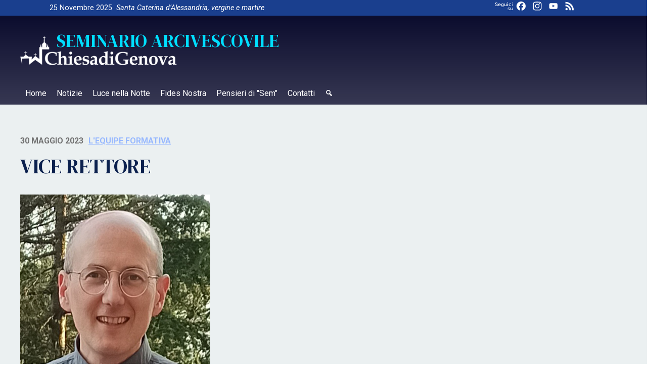

--- FILE ---
content_type: text/html; charset=UTF-8
request_url: https://www.chiesadigenova.it/seminario/vice-rettore/
body_size: 10964
content:
<!doctype html>
<html lang="it-IT">
    <head>
        <meta charset="UTF-8">
        <meta name="description" content="" />
        <meta name="viewport" content="width=device-width, initial-scale=1, shrink-to-fit">
        <link rel="profile" href="https://gmpg.org/xfn/11">
<meta name='robots' content='index, follow, max-image-preview:large, max-snippet:-1, max-video-preview:-1' />

	<!-- This site is optimized with the Yoast SEO plugin v23.0 - https://yoast.com/wordpress/plugins/seo/ -->
	<title>VICE RETTORE - Seminario Arcivescovile</title>
	<link rel="canonical" href="https://www.chiesadigenova.it/seminario/vice-rettore/" />
	<meta property="og:locale" content="it_IT" />
	<meta property="og:type" content="article" />
	<meta property="og:title" content="VICE RETTORE - Seminario Arcivescovile" />
	<meta property="og:description" content="Don Tommaso Danovaro " />
	<meta property="og:url" content="https://www.chiesadigenova.it/seminario/vice-rettore/" />
	<meta property="og:site_name" content="Seminario Arcivescovile" />
	<meta property="article:published_time" content="2023-05-30T10:00:52+00:00" />
	<meta property="article:modified_time" content="2023-05-30T11:07:38+00:00" />
	<meta property="og:image" content="https://www.chiesadigenova.it/seminario/wp-content/uploads/sites/27/2023/05/danovaro.jpg" />
	<meta property="og:image:width" content="376" />
	<meta property="og:image:height" content="408" />
	<meta property="og:image:type" content="image/jpeg" />
	<meta name="author" content="micheladeleo" />
	<meta name="twitter:card" content="summary_large_image" />
	<meta name="twitter:label1" content="Scritto da" />
	<meta name="twitter:data1" content="micheladeleo" />
	<meta name="twitter:label2" content="Tempo di lettura stimato" />
	<meta name="twitter:data2" content="1 minuto" />
	<script type="application/ld+json" class="yoast-schema-graph">{"@context":"https://schema.org","@graph":[{"@type":"Article","@id":"https://www.chiesadigenova.it/seminario/vice-rettore/#article","isPartOf":{"@id":"https://www.chiesadigenova.it/seminario/vice-rettore/"},"author":{"name":"micheladeleo","@id":"https://www.chiesadigenova.it/seminario/#/schema/person/4e52a152b5192f92ffca4a5432957d2a"},"headline":"VICE RETTORE","datePublished":"2023-05-30T10:00:52+00:00","dateModified":"2023-05-30T11:07:38+00:00","mainEntityOfPage":{"@id":"https://www.chiesadigenova.it/seminario/vice-rettore/"},"wordCount":5,"publisher":{"@id":"https://www.chiesadigenova.it/seminario/#organization"},"image":{"@id":"https://www.chiesadigenova.it/seminario/vice-rettore/#primaryimage"},"thumbnailUrl":"https://www.chiesadigenova.it/seminario/wp-content/uploads/sites/27/2023/05/danovaro.jpg","articleSection":["L'equipe formativa"],"inLanguage":"it-IT"},{"@type":"WebPage","@id":"https://www.chiesadigenova.it/seminario/vice-rettore/","url":"https://www.chiesadigenova.it/seminario/vice-rettore/","name":"VICE RETTORE - Seminario Arcivescovile","isPartOf":{"@id":"https://www.chiesadigenova.it/seminario/#website"},"primaryImageOfPage":{"@id":"https://www.chiesadigenova.it/seminario/vice-rettore/#primaryimage"},"image":{"@id":"https://www.chiesadigenova.it/seminario/vice-rettore/#primaryimage"},"thumbnailUrl":"https://www.chiesadigenova.it/seminario/wp-content/uploads/sites/27/2023/05/danovaro.jpg","datePublished":"2023-05-30T10:00:52+00:00","dateModified":"2023-05-30T11:07:38+00:00","breadcrumb":{"@id":"https://www.chiesadigenova.it/seminario/vice-rettore/#breadcrumb"},"inLanguage":"it-IT","potentialAction":[{"@type":"ReadAction","target":["https://www.chiesadigenova.it/seminario/vice-rettore/"]}]},{"@type":"ImageObject","inLanguage":"it-IT","@id":"https://www.chiesadigenova.it/seminario/vice-rettore/#primaryimage","url":"https://www.chiesadigenova.it/seminario/wp-content/uploads/sites/27/2023/05/danovaro.jpg","contentUrl":"https://www.chiesadigenova.it/seminario/wp-content/uploads/sites/27/2023/05/danovaro.jpg","width":376,"height":408},{"@type":"BreadcrumbList","@id":"https://www.chiesadigenova.it/seminario/vice-rettore/#breadcrumb","itemListElement":[{"@type":"ListItem","position":1,"name":"Home","item":"https://www.chiesadigenova.it/seminario/"},{"@type":"ListItem","position":2,"name":"VICE RETTORE"}]},{"@type":"WebSite","@id":"https://www.chiesadigenova.it/seminario/#website","url":"https://www.chiesadigenova.it/seminario/","name":"Seminario Arcivescovile","description":"","publisher":{"@id":"https://www.chiesadigenova.it/seminario/#organization"},"potentialAction":[{"@type":"SearchAction","target":{"@type":"EntryPoint","urlTemplate":"https://www.chiesadigenova.it/seminario/?s={search_term_string}"},"query-input":"required name=search_term_string"}],"inLanguage":"it-IT"},{"@type":"Organization","@id":"https://www.chiesadigenova.it/seminario/#organization","name":"Seminario Arcivescovile","url":"https://www.chiesadigenova.it/seminario/","logo":{"@type":"ImageObject","inLanguage":"it-IT","@id":"https://www.chiesadigenova.it/seminario/#/schema/logo/image/","url":"https://www.chiesadigenova.it/seminario/wp-content/uploads/sites/27/2022/11/cropped-seminario4.png","contentUrl":"https://www.chiesadigenova.it/seminario/wp-content/uploads/sites/27/2022/11/cropped-seminario4.png","width":7102,"height":1282,"caption":"Seminario Arcivescovile"},"image":{"@id":"https://www.chiesadigenova.it/seminario/#/schema/logo/image/"}}]}</script>
	<!-- / Yoast SEO plugin. -->


<link rel='dns-prefetch' href='//static.addtoany.com' />
<link rel="alternate" type="application/rss+xml" title="Seminario Arcivescovile &raquo; Feed" href="https://www.chiesadigenova.it/seminario/feed/" />
<link rel="alternate" type="application/rss+xml" title="Seminario Arcivescovile &raquo; Feed dei commenti" href="https://www.chiesadigenova.it/seminario/comments/feed/" />
<script>
window._wpemojiSettings = {"baseUrl":"https:\/\/s.w.org\/images\/core\/emoji\/15.0.3\/72x72\/","ext":".png","svgUrl":"https:\/\/s.w.org\/images\/core\/emoji\/15.0.3\/svg\/","svgExt":".svg","source":{"concatemoji":"https:\/\/www.chiesadigenova.it\/seminario\/wp-includes\/js\/wp-emoji-release.min.js?ver=6.5.5"}};
/*! This file is auto-generated */
!function(i,n){var o,s,e;function c(e){try{var t={supportTests:e,timestamp:(new Date).valueOf()};sessionStorage.setItem(o,JSON.stringify(t))}catch(e){}}function p(e,t,n){e.clearRect(0,0,e.canvas.width,e.canvas.height),e.fillText(t,0,0);var t=new Uint32Array(e.getImageData(0,0,e.canvas.width,e.canvas.height).data),r=(e.clearRect(0,0,e.canvas.width,e.canvas.height),e.fillText(n,0,0),new Uint32Array(e.getImageData(0,0,e.canvas.width,e.canvas.height).data));return t.every(function(e,t){return e===r[t]})}function u(e,t,n){switch(t){case"flag":return n(e,"\ud83c\udff3\ufe0f\u200d\u26a7\ufe0f","\ud83c\udff3\ufe0f\u200b\u26a7\ufe0f")?!1:!n(e,"\ud83c\uddfa\ud83c\uddf3","\ud83c\uddfa\u200b\ud83c\uddf3")&&!n(e,"\ud83c\udff4\udb40\udc67\udb40\udc62\udb40\udc65\udb40\udc6e\udb40\udc67\udb40\udc7f","\ud83c\udff4\u200b\udb40\udc67\u200b\udb40\udc62\u200b\udb40\udc65\u200b\udb40\udc6e\u200b\udb40\udc67\u200b\udb40\udc7f");case"emoji":return!n(e,"\ud83d\udc26\u200d\u2b1b","\ud83d\udc26\u200b\u2b1b")}return!1}function f(e,t,n){var r="undefined"!=typeof WorkerGlobalScope&&self instanceof WorkerGlobalScope?new OffscreenCanvas(300,150):i.createElement("canvas"),a=r.getContext("2d",{willReadFrequently:!0}),o=(a.textBaseline="top",a.font="600 32px Arial",{});return e.forEach(function(e){o[e]=t(a,e,n)}),o}function t(e){var t=i.createElement("script");t.src=e,t.defer=!0,i.head.appendChild(t)}"undefined"!=typeof Promise&&(o="wpEmojiSettingsSupports",s=["flag","emoji"],n.supports={everything:!0,everythingExceptFlag:!0},e=new Promise(function(e){i.addEventListener("DOMContentLoaded",e,{once:!0})}),new Promise(function(t){var n=function(){try{var e=JSON.parse(sessionStorage.getItem(o));if("object"==typeof e&&"number"==typeof e.timestamp&&(new Date).valueOf()<e.timestamp+604800&&"object"==typeof e.supportTests)return e.supportTests}catch(e){}return null}();if(!n){if("undefined"!=typeof Worker&&"undefined"!=typeof OffscreenCanvas&&"undefined"!=typeof URL&&URL.createObjectURL&&"undefined"!=typeof Blob)try{var e="postMessage("+f.toString()+"("+[JSON.stringify(s),u.toString(),p.toString()].join(",")+"));",r=new Blob([e],{type:"text/javascript"}),a=new Worker(URL.createObjectURL(r),{name:"wpTestEmojiSupports"});return void(a.onmessage=function(e){c(n=e.data),a.terminate(),t(n)})}catch(e){}c(n=f(s,u,p))}t(n)}).then(function(e){for(var t in e)n.supports[t]=e[t],n.supports.everything=n.supports.everything&&n.supports[t],"flag"!==t&&(n.supports.everythingExceptFlag=n.supports.everythingExceptFlag&&n.supports[t]);n.supports.everythingExceptFlag=n.supports.everythingExceptFlag&&!n.supports.flag,n.DOMReady=!1,n.readyCallback=function(){n.DOMReady=!0}}).then(function(){return e}).then(function(){var e;n.supports.everything||(n.readyCallback(),(e=n.source||{}).concatemoji?t(e.concatemoji):e.wpemoji&&e.twemoji&&(t(e.twemoji),t(e.wpemoji)))}))}((window,document),window._wpemojiSettings);
</script>
<style id='wp-emoji-styles-inline-css'>

	img.wp-smiley, img.emoji {
		display: inline !important;
		border: none !important;
		box-shadow: none !important;
		height: 1em !important;
		width: 1em !important;
		margin: 0 0.07em !important;
		vertical-align: -0.1em !important;
		background: none !important;
		padding: 0 !important;
	}
</style>
<style id='classic-theme-styles-inline-css'>
/*! This file is auto-generated */
.wp-block-button__link{color:#fff;background-color:#32373c;border-radius:9999px;box-shadow:none;text-decoration:none;padding:calc(.667em + 2px) calc(1.333em + 2px);font-size:1.125em}.wp-block-file__button{background:#32373c;color:#fff;text-decoration:none}
</style>
<style id='global-styles-inline-css'>
body{--wp--preset--color--black: #000000;--wp--preset--color--cyan-bluish-gray: #abb8c3;--wp--preset--color--white: #ffffff;--wp--preset--color--pale-pink: #f78da7;--wp--preset--color--vivid-red: #cf2e2e;--wp--preset--color--luminous-vivid-orange: #ff6900;--wp--preset--color--luminous-vivid-amber: #fcb900;--wp--preset--color--light-green-cyan: #7bdcb5;--wp--preset--color--vivid-green-cyan: #00d084;--wp--preset--color--pale-cyan-blue: #8ed1fc;--wp--preset--color--vivid-cyan-blue: #0693e3;--wp--preset--color--vivid-purple: #9b51e0;--wp--preset--gradient--vivid-cyan-blue-to-vivid-purple: linear-gradient(135deg,rgba(6,147,227,1) 0%,rgb(155,81,224) 100%);--wp--preset--gradient--light-green-cyan-to-vivid-green-cyan: linear-gradient(135deg,rgb(122,220,180) 0%,rgb(0,208,130) 100%);--wp--preset--gradient--luminous-vivid-amber-to-luminous-vivid-orange: linear-gradient(135deg,rgba(252,185,0,1) 0%,rgba(255,105,0,1) 100%);--wp--preset--gradient--luminous-vivid-orange-to-vivid-red: linear-gradient(135deg,rgba(255,105,0,1) 0%,rgb(207,46,46) 100%);--wp--preset--gradient--very-light-gray-to-cyan-bluish-gray: linear-gradient(135deg,rgb(238,238,238) 0%,rgb(169,184,195) 100%);--wp--preset--gradient--cool-to-warm-spectrum: linear-gradient(135deg,rgb(74,234,220) 0%,rgb(151,120,209) 20%,rgb(207,42,186) 40%,rgb(238,44,130) 60%,rgb(251,105,98) 80%,rgb(254,248,76) 100%);--wp--preset--gradient--blush-light-purple: linear-gradient(135deg,rgb(255,206,236) 0%,rgb(152,150,240) 100%);--wp--preset--gradient--blush-bordeaux: linear-gradient(135deg,rgb(254,205,165) 0%,rgb(254,45,45) 50%,rgb(107,0,62) 100%);--wp--preset--gradient--luminous-dusk: linear-gradient(135deg,rgb(255,203,112) 0%,rgb(199,81,192) 50%,rgb(65,88,208) 100%);--wp--preset--gradient--pale-ocean: linear-gradient(135deg,rgb(255,245,203) 0%,rgb(182,227,212) 50%,rgb(51,167,181) 100%);--wp--preset--gradient--electric-grass: linear-gradient(135deg,rgb(202,248,128) 0%,rgb(113,206,126) 100%);--wp--preset--gradient--midnight: linear-gradient(135deg,rgb(2,3,129) 0%,rgb(40,116,252) 100%);--wp--preset--font-size--small: 13px;--wp--preset--font-size--medium: 20px;--wp--preset--font-size--large: 36px;--wp--preset--font-size--x-large: 42px;--wp--preset--spacing--20: 0.44rem;--wp--preset--spacing--30: 0.67rem;--wp--preset--spacing--40: 1rem;--wp--preset--spacing--50: 1.5rem;--wp--preset--spacing--60: 2.25rem;--wp--preset--spacing--70: 3.38rem;--wp--preset--spacing--80: 5.06rem;--wp--preset--shadow--natural: 6px 6px 9px rgba(0, 0, 0, 0.2);--wp--preset--shadow--deep: 12px 12px 50px rgba(0, 0, 0, 0.4);--wp--preset--shadow--sharp: 6px 6px 0px rgba(0, 0, 0, 0.2);--wp--preset--shadow--outlined: 6px 6px 0px -3px rgba(255, 255, 255, 1), 6px 6px rgba(0, 0, 0, 1);--wp--preset--shadow--crisp: 6px 6px 0px rgba(0, 0, 0, 1);}:where(.is-layout-flex){gap: 0.5em;}:where(.is-layout-grid){gap: 0.5em;}body .is-layout-flex{display: flex;}body .is-layout-flex{flex-wrap: wrap;align-items: center;}body .is-layout-flex > *{margin: 0;}body .is-layout-grid{display: grid;}body .is-layout-grid > *{margin: 0;}:where(.wp-block-columns.is-layout-flex){gap: 2em;}:where(.wp-block-columns.is-layout-grid){gap: 2em;}:where(.wp-block-post-template.is-layout-flex){gap: 1.25em;}:where(.wp-block-post-template.is-layout-grid){gap: 1.25em;}.has-black-color{color: var(--wp--preset--color--black) !important;}.has-cyan-bluish-gray-color{color: var(--wp--preset--color--cyan-bluish-gray) !important;}.has-white-color{color: var(--wp--preset--color--white) !important;}.has-pale-pink-color{color: var(--wp--preset--color--pale-pink) !important;}.has-vivid-red-color{color: var(--wp--preset--color--vivid-red) !important;}.has-luminous-vivid-orange-color{color: var(--wp--preset--color--luminous-vivid-orange) !important;}.has-luminous-vivid-amber-color{color: var(--wp--preset--color--luminous-vivid-amber) !important;}.has-light-green-cyan-color{color: var(--wp--preset--color--light-green-cyan) !important;}.has-vivid-green-cyan-color{color: var(--wp--preset--color--vivid-green-cyan) !important;}.has-pale-cyan-blue-color{color: var(--wp--preset--color--pale-cyan-blue) !important;}.has-vivid-cyan-blue-color{color: var(--wp--preset--color--vivid-cyan-blue) !important;}.has-vivid-purple-color{color: var(--wp--preset--color--vivid-purple) !important;}.has-black-background-color{background-color: var(--wp--preset--color--black) !important;}.has-cyan-bluish-gray-background-color{background-color: var(--wp--preset--color--cyan-bluish-gray) !important;}.has-white-background-color{background-color: var(--wp--preset--color--white) !important;}.has-pale-pink-background-color{background-color: var(--wp--preset--color--pale-pink) !important;}.has-vivid-red-background-color{background-color: var(--wp--preset--color--vivid-red) !important;}.has-luminous-vivid-orange-background-color{background-color: var(--wp--preset--color--luminous-vivid-orange) !important;}.has-luminous-vivid-amber-background-color{background-color: var(--wp--preset--color--luminous-vivid-amber) !important;}.has-light-green-cyan-background-color{background-color: var(--wp--preset--color--light-green-cyan) !important;}.has-vivid-green-cyan-background-color{background-color: var(--wp--preset--color--vivid-green-cyan) !important;}.has-pale-cyan-blue-background-color{background-color: var(--wp--preset--color--pale-cyan-blue) !important;}.has-vivid-cyan-blue-background-color{background-color: var(--wp--preset--color--vivid-cyan-blue) !important;}.has-vivid-purple-background-color{background-color: var(--wp--preset--color--vivid-purple) !important;}.has-black-border-color{border-color: var(--wp--preset--color--black) !important;}.has-cyan-bluish-gray-border-color{border-color: var(--wp--preset--color--cyan-bluish-gray) !important;}.has-white-border-color{border-color: var(--wp--preset--color--white) !important;}.has-pale-pink-border-color{border-color: var(--wp--preset--color--pale-pink) !important;}.has-vivid-red-border-color{border-color: var(--wp--preset--color--vivid-red) !important;}.has-luminous-vivid-orange-border-color{border-color: var(--wp--preset--color--luminous-vivid-orange) !important;}.has-luminous-vivid-amber-border-color{border-color: var(--wp--preset--color--luminous-vivid-amber) !important;}.has-light-green-cyan-border-color{border-color: var(--wp--preset--color--light-green-cyan) !important;}.has-vivid-green-cyan-border-color{border-color: var(--wp--preset--color--vivid-green-cyan) !important;}.has-pale-cyan-blue-border-color{border-color: var(--wp--preset--color--pale-cyan-blue) !important;}.has-vivid-cyan-blue-border-color{border-color: var(--wp--preset--color--vivid-cyan-blue) !important;}.has-vivid-purple-border-color{border-color: var(--wp--preset--color--vivid-purple) !important;}.has-vivid-cyan-blue-to-vivid-purple-gradient-background{background: var(--wp--preset--gradient--vivid-cyan-blue-to-vivid-purple) !important;}.has-light-green-cyan-to-vivid-green-cyan-gradient-background{background: var(--wp--preset--gradient--light-green-cyan-to-vivid-green-cyan) !important;}.has-luminous-vivid-amber-to-luminous-vivid-orange-gradient-background{background: var(--wp--preset--gradient--luminous-vivid-amber-to-luminous-vivid-orange) !important;}.has-luminous-vivid-orange-to-vivid-red-gradient-background{background: var(--wp--preset--gradient--luminous-vivid-orange-to-vivid-red) !important;}.has-very-light-gray-to-cyan-bluish-gray-gradient-background{background: var(--wp--preset--gradient--very-light-gray-to-cyan-bluish-gray) !important;}.has-cool-to-warm-spectrum-gradient-background{background: var(--wp--preset--gradient--cool-to-warm-spectrum) !important;}.has-blush-light-purple-gradient-background{background: var(--wp--preset--gradient--blush-light-purple) !important;}.has-blush-bordeaux-gradient-background{background: var(--wp--preset--gradient--blush-bordeaux) !important;}.has-luminous-dusk-gradient-background{background: var(--wp--preset--gradient--luminous-dusk) !important;}.has-pale-ocean-gradient-background{background: var(--wp--preset--gradient--pale-ocean) !important;}.has-electric-grass-gradient-background{background: var(--wp--preset--gradient--electric-grass) !important;}.has-midnight-gradient-background{background: var(--wp--preset--gradient--midnight) !important;}.has-small-font-size{font-size: var(--wp--preset--font-size--small) !important;}.has-medium-font-size{font-size: var(--wp--preset--font-size--medium) !important;}.has-large-font-size{font-size: var(--wp--preset--font-size--large) !important;}.has-x-large-font-size{font-size: var(--wp--preset--font-size--x-large) !important;}
.wp-block-navigation a:where(:not(.wp-element-button)){color: inherit;}
:where(.wp-block-post-template.is-layout-flex){gap: 1.25em;}:where(.wp-block-post-template.is-layout-grid){gap: 1.25em;}
:where(.wp-block-columns.is-layout-flex){gap: 2em;}:where(.wp-block-columns.is-layout-grid){gap: 2em;}
.wp-block-pullquote{font-size: 1.5em;line-height: 1.6;}
</style>
<link rel='stylesheet' id='responsive-lightbox-prettyphoto-css' href='https://www.chiesadigenova.it/seminario/wp-content/plugins/responsive-lightbox/assets/prettyphoto/prettyPhoto.min.css?ver=2.4.7' media='all' />
<link rel='stylesheet' id='fontawesome-css-6-css' href='https://www.chiesadigenova.it/seminario/wp-content/plugins/wp-font-awesome/font-awesome/css/fontawesome-all.min.css?ver=1.8.0' media='all' />
<link rel='stylesheet' id='fontawesome-css-4-css' href='https://www.chiesadigenova.it/seminario/wp-content/plugins/wp-font-awesome/font-awesome/css/v4-shims.min.css?ver=1.8.0' media='all' />
<link rel='stylesheet' id='megamenu-css' href='https://www.chiesadigenova.it/seminario/wp-content/uploads/sites/27/maxmegamenu/style.css?ver=046f20' media='all' />
<link rel='stylesheet' id='dashicons-css' href='https://www.chiesadigenova.it/seminario/wp-includes/css/dashicons.min.css?ver=6.5.5' media='all' />
<link rel='stylesheet' id='bso-theme-style-css' href='https://www.chiesadigenova.it/seminario/wp-content/themes/bso-theme/style.css?ver=1.0.15' media='all' />
<link rel='stylesheet' id='bso-theme-style-bootstrap-5.1.3-css' href='https://www.chiesadigenova.it/seminario/wp-content/themes/bso-theme/frontend-framework/bootstrap/5.1.3/css/bootstrap.min.css?ver=1.0.15' media='all' />
<link rel='stylesheet' id='addtoany-css' href='https://www.chiesadigenova.it/seminario/wp-content/plugins/add-to-any/addtoany.min.css?ver=1.16' media='all' />
<script src="https://www.chiesadigenova.it/seminario/wp-includes/js/jquery/jquery.min.js?ver=3.7.1" id="jquery-core-js"></script>
<script src="https://www.chiesadigenova.it/seminario/wp-includes/js/jquery/jquery-migrate.min.js?ver=3.4.1" id="jquery-migrate-js"></script>
<script src="https://www.chiesadigenova.it/seminario/wp-content/plugins/responsive-lightbox/assets/prettyphoto/jquery.prettyPhoto.min.js?ver=2.4.7" id="responsive-lightbox-prettyphoto-js"></script>
<script src="https://www.chiesadigenova.it/seminario/wp-includes/js/underscore.min.js?ver=1.13.4" id="underscore-js"></script>
<script src="https://www.chiesadigenova.it/seminario/wp-content/plugins/responsive-lightbox/assets/infinitescroll/infinite-scroll.pkgd.min.js?ver=6.5.5" id="responsive-lightbox-infinite-scroll-js"></script>
<script id="responsive-lightbox-js-before">
var rlArgs = {"script":"prettyphoto","selector":"lightbox","customEvents":"","activeGalleries":true,"animationSpeed":"normal","slideshow":false,"slideshowDelay":5000,"slideshowAutoplay":false,"opacity":"0.75","showTitle":true,"allowResize":true,"allowExpand":true,"width":1080,"height":720,"separator":"\/","theme":"pp_default","horizontalPadding":20,"hideFlash":false,"wmode":"opaque","videoAutoplay":false,"modal":false,"deeplinking":false,"overlayGallery":true,"keyboardShortcuts":true,"social":false,"woocommerce_gallery":false,"ajaxurl":"https:\/\/www.chiesadigenova.it\/seminario\/wp-admin\/admin-ajax.php","nonce":"2b309b1050","preview":false,"postId":216,"scriptExtension":false};
</script>
<script src="https://www.chiesadigenova.it/seminario/wp-content/plugins/responsive-lightbox/js/front.js?ver=2.4.7" id="responsive-lightbox-js"></script>
<script id="addtoany-core-js-before">
window.a2a_config=window.a2a_config||{};a2a_config.callbacks=[];a2a_config.overlays=[];a2a_config.templates={};a2a_localize = {
	Share: "Condividi",
	Save: "Salva",
	Subscribe: "Abbonati",
	Email: "Email",
	Bookmark: "Segnalibro",
	ShowAll: "espandi",
	ShowLess: "comprimi",
	FindServices: "Trova servizi",
	FindAnyServiceToAddTo: "Trova subito un servizio da aggiungere",
	PoweredBy: "Powered by",
	ShareViaEmail: "Condividi via email",
	SubscribeViaEmail: "Iscriviti via email",
	BookmarkInYourBrowser: "Aggiungi ai segnalibri",
	BookmarkInstructions: "Premi Ctrl+D o \u2318+D per mettere questa pagina nei preferiti",
	AddToYourFavorites: "Aggiungi ai favoriti",
	SendFromWebOrProgram: "Invia da qualsiasi indirizzo email o programma di posta elettronica",
	EmailProgram: "Programma di posta elettronica",
	More: "Di più&#8230;",
	ThanksForSharing: "Grazie per la condivisione!",
	ThanksForFollowing: "Thanks for following!"
};

a2a_config.callbacks.push({ready:function(){document.querySelectorAll(".a2a_s_undefined").forEach(function(emptyIcon){emptyIcon.parentElement.style.display="none";})}});
a2a_config.icon_color="transparent";
</script>
<script async src="https://static.addtoany.com/menu/page.js" id="addtoany-core-js"></script>
<script async src="https://www.chiesadigenova.it/seminario/wp-content/plugins/add-to-any/addtoany.min.js?ver=1.1" id="addtoany-jquery-js"></script>
<link rel="https://api.w.org/" href="https://www.chiesadigenova.it/seminario/wp-json/" /><link rel="alternate" type="application/json" href="https://www.chiesadigenova.it/seminario/wp-json/wp/v2/posts/216" /><link rel="EditURI" type="application/rsd+xml" title="RSD" href="https://www.chiesadigenova.it/seminario/xmlrpc.php?rsd" />
<meta name="generator" content="WordPress 6.5.5" />
<link rel='shortlink' href='https://www.chiesadigenova.it/seminario/?p=216' />
<link rel="alternate" type="application/json+oembed" href="https://www.chiesadigenova.it/seminario/wp-json/oembed/1.0/embed?url=https%3A%2F%2Fwww.chiesadigenova.it%2Fseminario%2Fvice-rettore%2F" />
<link rel="alternate" type="text/xml+oembed" href="https://www.chiesadigenova.it/seminario/wp-json/oembed/1.0/embed?url=https%3A%2F%2Fwww.chiesadigenova.it%2Fseminario%2Fvice-rettore%2F&#038;format=xml" />

        <script type="text/javascript">
            var jQueryMigrateHelperHasSentDowngrade = false;

			window.onerror = function( msg, url, line, col, error ) {
				// Break out early, do not processing if a downgrade reqeust was already sent.
				if ( jQueryMigrateHelperHasSentDowngrade ) {
					return true;
                }

				var xhr = new XMLHttpRequest();
				var nonce = '4be7a6dd85';
				var jQueryFunctions = [
					'andSelf',
					'browser',
					'live',
					'boxModel',
					'support.boxModel',
					'size',
					'swap',
					'clean',
					'sub',
                ];
				var match_pattern = /\)\.(.+?) is not a function/;
                var erroredFunction = msg.match( match_pattern );

                // If there was no matching functions, do not try to downgrade.
                if ( null === erroredFunction || typeof erroredFunction !== 'object' || typeof erroredFunction[1] === "undefined" || -1 === jQueryFunctions.indexOf( erroredFunction[1] ) ) {
                    return true;
                }

                // Set that we've now attempted a downgrade request.
                jQueryMigrateHelperHasSentDowngrade = true;

				xhr.open( 'POST', 'https://www.chiesadigenova.it/seminario/wp-admin/admin-ajax.php' );
				xhr.setRequestHeader( 'Content-Type', 'application/x-www-form-urlencoded' );
				xhr.onload = function () {
					var response,
                        reload = false;

					if ( 200 === xhr.status ) {
                        try {
                        	response = JSON.parse( xhr.response );

                        	reload = response.data.reload;
                        } catch ( e ) {
                        	reload = false;
                        }
                    }

					// Automatically reload the page if a deprecation caused an automatic downgrade, ensure visitors get the best possible experience.
					if ( reload ) {
						location.reload();
                    }
				};

				xhr.send( encodeURI( 'action=jquery-migrate-downgrade-version&_wpnonce=' + nonce ) );

				// Suppress error alerts in older browsers
				return true;
			}
        </script>

		<link rel="icon" href="https://www.chiesadigenova.it/seminario/wp-content/uploads/sites/27/2022/11/cropped-269602941_1639285086436848_2341349342685999487-32x32.png" sizes="32x32" />
<link rel="icon" href="https://www.chiesadigenova.it/seminario/wp-content/uploads/sites/27/2022/11/cropped-269602941_1639285086436848_2341349342685999487-192x192.png" sizes="192x192" />
<link rel="apple-touch-icon" href="https://www.chiesadigenova.it/seminario/wp-content/uploads/sites/27/2022/11/cropped-269602941_1639285086436848_2341349342685999487-180x180.png" />
<meta name="msapplication-TileImage" content="https://www.chiesadigenova.it/seminario/wp-content/uploads/sites/27/2022/11/cropped-269602941_1639285086436848_2341349342685999487-270x270.png" />
<style type="text/css">/** Mega Menu CSS: fs **/</style>
                            <meta property="og:image" content="https://www.chiesadigenova.it/seminario/wp-content/uploads/sites/27/2023/05/danovaro-150x150.jpg" />
                    <meta property="og:image:width" content="150" />
                    <meta property="og:image:height" content="150" />
                         
    </head>
    <body class="post-template-default single single-post postid-216 single-format-standard wp-custom-logo mega-menu-max-mega-menu-1 lequipe-formativa bso-img-after_title">
        <a class="skip-link screen-reader-text" href="#primary">Skip to content</a>
        <header id="masthead" class="site-header ">
            <div class="row">
                <div class="col">
<div id="pl-427"  class="panel-layout" ><div id="pg-427-0"  class="panel-grid panel-has-style" ><div id="header_top" class="panel-row-style panel-row-style-for-427-0" ><div id="pgc-427-0-0"  class="panel-grid-cell" ><div id="panel-427-0-0-0" class="so-panel widget widget_bso-so-widget-data-del-giorno panel-first-child panel-last-child" data-index="0" ><div
			
			class="so-widget-bso-so-widget-data-del-giorno so-widget-bso-so-widget-data-del-giorno-default-d75171398898-427"
			
		>25 Novembre 2025</div></div></div><div id="pgc-427-0-1"  class="panel-grid-cell" ><div id="panel-427-0-1-0" class="so-panel widget widget_bso-so-widget-santo-del-giorno panel-first-child panel-last-child" data-index="1" ><div
			
			class="so-widget-bso-so-widget-santo-del-giorno so-widget-bso-so-widget-santo-del-giorno-default-d75171398898-427"
			
		><a href="http://www.chiesacattolica.it/santo-del-giorno/" target="_blank" class="bso_saint">Santa Caterina d&#8217;Alessandria, vergine e martire</a></div></div></div><div id="pgc-427-0-2"  class="panel-grid-cell panel-grid-cell-mobile-last" ><div id="panel-427-0-2-0" class="so-panel widget widget_a2a_follow_widget panel-first-child panel-last-child" data-index="2" ><h3 class="widget-title">Seguici su</h3><div class="a2a_kit a2a_kit_size_24 a2a_follow addtoany_list" data-a2a-url="/feed/" data-a2a-title="Seminario Arcivescovile"><a class="a2a_button_facebook" href="https://www.facebook.com/ilcittadino.ge" title="Facebook" rel="noopener" target="_blank"></a><a class="a2a_button_instagram" href="https://www.instagram.com/ilcittadinogenova/" title="Instagram" rel="noopener" target="_blank"></a><a class="a2a_button_youtube" href="https://www.youtube.com/user/ilcittadinotv" title="YouTube" rel="noopener" target="_blank"></a><a class="a2a_button_feed" href="/feed/" title="RSS Feed" rel="noopener" target="_blank"></a></div></div></div><div id="pgc-427-0-3"  class="panel-grid-cell panel-grid-cell-empty" ></div></div></div><div id="pg-427-1"  class="panel-grid panel-no-style" ><div id="pgc-427-1-0"  class="panel-grid-cell" ><div id="panel-427-1-0-0" class="so-panel widget widget_bso-so-widget-blog-name panel-first-child" data-index="3" ><div id="name_site" class="panel-widget-style panel-widget-style-for-427-1-0-0" ><div
			
			class="so-widget-bso-so-widget-blog-name so-widget-bso-so-widget-blog-name-default-d75171398898-427"
			
		><a href="https://www.chiesadigenova.it/seminario" target="_self">Seminario Arcivescovile</a></div></div></div><div id="panel-427-1-0-1" class="widget_text so-panel widget widget_custom_html panel-last-child" data-index="4" ><div class="textwidget custom-html-widget"><div id="mega-menu-wrap-max_mega_menu_1" class="mega-menu-wrap"><div class="mega-menu-toggle"><div class="mega-toggle-blocks-left"></div><div class="mega-toggle-blocks-center"></div><div class="mega-toggle-blocks-right"><div class='mega-toggle-block mega-menu-toggle-animated-block mega-toggle-block-0' id='mega-toggle-block-0'><button aria-label="Toggle Menu" class="mega-toggle-animated mega-toggle-animated-slider" type="button" aria-expanded="false">
                  <span class="mega-toggle-animated-box">
                    <span class="mega-toggle-animated-inner"></span>
                  </span>
                </button></div></div></div><ul id="mega-menu-max_mega_menu_1" class="mega-menu max-mega-menu mega-menu-horizontal mega-no-js" data-event="hover_intent" data-effect="fade_up" data-effect-speed="200" data-effect-mobile="disabled" data-effect-speed-mobile="0" data-mobile-force-width="false" data-second-click="go" data-document-click="collapse" data-vertical-behaviour="standard" data-breakpoint="768" data-unbind="true" data-mobile-state="collapse_all" data-hover-intent-timeout="300" data-hover-intent-interval="100"><li class='mega-menu-item mega-menu-item-type-post_type mega-menu-item-object-page mega-menu-item-home mega-align-bottom-left mega-menu-flyout mega-menu-item-16' id='mega-menu-item-16'><a class="mega-menu-link" href="https://www.chiesadigenova.it/seminario/" tabindex="0">Home</a></li><li class='mega-menu-item mega-menu-item-type-taxonomy mega-menu-item-object-category mega-align-bottom-left mega-menu-flyout mega-menu-item-93' id='mega-menu-item-93'><a class="mega-menu-link" href="https://www.chiesadigenova.it/seminario/category/notizia/" tabindex="0">Notizie</a></li><li class='mega-menu-item mega-menu-item-type-post_type mega-menu-item-object-page mega-align-bottom-left mega-menu-flyout mega-menu-item-59' id='mega-menu-item-59'><a class="mega-menu-link" href="https://www.chiesadigenova.it/seminario/luce-nella-notte-2025-2026/" tabindex="0">Luce nella Notte</a></li><li class='mega-menu-item mega-menu-item-type-taxonomy mega-menu-item-object-category mega-align-bottom-left mega-menu-flyout mega-menu-item-169' id='mega-menu-item-169'><a class="mega-menu-link" href="https://www.chiesadigenova.it/seminario/category/fides-nostra/" tabindex="0">Fides Nostra</a></li><li class='mega-menu-item mega-menu-item-type-taxonomy mega-menu-item-object-category mega-align-bottom-left mega-menu-flyout mega-menu-item-171' id='mega-menu-item-171'><a class="mega-menu-link" href="https://www.chiesadigenova.it/seminario/category/pensieri-di-sem/" tabindex="0">Pensieri di "Sem"</a></li><li class='mega-menu-item mega-menu-item-type-post_type mega-menu-item-object-page mega-align-bottom-left mega-menu-flyout mega-menu-item-174' id='mega-menu-item-174'><a class="mega-menu-link" href="https://www.chiesadigenova.it/seminario/contatti/" tabindex="0">Contatti</a></li><li class='mega-menu-item mega-menu-item-type-custom mega-menu-item-object-custom mega-menu-item-has-children mega-menu-megamenu mega-align-bottom-left mega-menu-grid mega-hide-arrow mega-has-icon mega-icon-left mega-hide-text mega-menu-item-429' id='mega-menu-item-429'><a class="dashicons-search mega-menu-link" href="#" aria-haspopup="true" aria-expanded="false" tabindex="0" aria-label="Cerca"><span class="mega-indicator"></span></a>
<ul class="mega-sub-menu">
<li class='mega-menu-row' id='mega-menu-429-0'>
	<ul class="mega-sub-menu">
<li class='mega-menu-column mega-menu-columns-5-of-12' id='mega-menu-429-0-0'>
		<ul class="mega-sub-menu">
<li class='mega-menu-item mega-menu-item-type-widget widget_search mega-menu-item-search-3' id='mega-menu-item-search-3'><form role="search" method="get" class="search-form" action="https://www.chiesadigenova.it/seminario/">
				<label>
					<span class="screen-reader-text">Ricerca per:</span>
					<input type="search" class="search-field" placeholder="Cerca &hellip;" value="" name="s" />
				</label>
				<input type="submit" class="search-submit" value="Cerca" />
			</form></li>		</ul>
</li>	</ul>
</li></ul>
</li></ul></div></div></div></div></div></div>                </div>
            </div>
        </header>
<main id="primary" class="">
    <div class="row ">
                                <article id="post-216" class="col order-md-2 order-sm-1 order-xl-2 order-lg-2 order-1 post-216 post type-post status-publish format-standard has-post-thumbnail hentry category-lequipe-formativa" > 
                    <header class="entry-header">
                        <span class="posted-on"><a href="https://www.chiesadigenova.it/seminario/vice-rettore/" rel="bookmark"><time class="entry-date published" datetime="2023-05-30T12:00:52+02:00">30 Maggio 2023</time><time class="updated" datetime="2023-05-30T13:07:38+02:00">30 Maggio 2023</time></a></span><ul class="tax-category"><li class="term-lequipe-formativa"><a href="https://www.chiesadigenova.it/seminario/category/lequipe-formativa/" target="_self">L'equipe formativa</a></li></ul><h1 class="entry-title">VICE RETTORE</h1><img width="376" height="408" src="https://www.chiesadigenova.it/seminario/wp-content/uploads/sites/27/2023/05/danovaro.jpg" class="attachment-large size-large wp-post-image" alt="" data-bso-pos="after_title" title="danovaro" decoding="async" fetchpriority="high" srcset="https://www.chiesadigenova.it/seminario/wp-content/uploads/sites/27/2023/05/danovaro.jpg 376w, https://www.chiesadigenova.it/seminario/wp-content/uploads/sites/27/2023/05/danovaro-276x300.jpg 276w" sizes="(max-width: 376px) 100vw, 376px" /><span style="display:none;" class="bso_caption"></span>                        <div class="entry-meta">
                                                    </div>
                    </header>
                                        <div class="entry-content">
                        <p><a href="https://www.chiesadigenova.it/wd-annuario-persone/tommaso-danovaro-678/">Don Tommaso Danovaro </a></p>
<div class="addtoany_share_save_container addtoany_content addtoany_content_bottom"><div class="a2a_kit a2a_kit_size_24 addtoany_list" data-a2a-url="https://www.chiesadigenova.it/seminario/vice-rettore/" data-a2a-title="VICE RETTORE"><a class="a2a_button_facebook" href="https://www.addtoany.com/add_to/facebook?linkurl=https%3A%2F%2Fwww.chiesadigenova.it%2Fseminario%2Fvice-rettore%2F&amp;linkname=VICE%20RETTORE" title="Facebook" rel="nofollow noopener" target="_blank"></a><a class="a2a_button_pinterest" href="https://www.addtoany.com/add_to/pinterest?linkurl=https%3A%2F%2Fwww.chiesadigenova.it%2Fseminario%2Fvice-rettore%2F&amp;linkname=VICE%20RETTORE" title="Pinterest" rel="nofollow noopener" target="_blank"></a><a class="a2a_button_linkedin" href="https://www.addtoany.com/add_to/linkedin?linkurl=https%3A%2F%2Fwww.chiesadigenova.it%2Fseminario%2Fvice-rettore%2F&amp;linkname=VICE%20RETTORE" title="LinkedIn" rel="nofollow noopener" target="_blank"></a><a class="a2a_button_x" href="https://www.addtoany.com/add_to/x?linkurl=https%3A%2F%2Fwww.chiesadigenova.it%2Fseminario%2Fvice-rettore%2F&amp;linkname=VICE%20RETTORE" title="X" rel="nofollow noopener" target="_blank"></a><a class="a2a_button_threads" href="https://www.addtoany.com/add_to/threads?linkurl=https%3A%2F%2Fwww.chiesadigenova.it%2Fseminario%2Fvice-rettore%2F&amp;linkname=VICE%20RETTORE" title="Threads" rel="nofollow noopener" target="_blank"></a><a class="a2a_button_whatsapp" href="https://www.addtoany.com/add_to/whatsapp?linkurl=https%3A%2F%2Fwww.chiesadigenova.it%2Fseminario%2Fvice-rettore%2F&amp;linkname=VICE%20RETTORE" title="WhatsApp" rel="nofollow noopener" target="_blank"></a><a class="a2a_button_telegram" href="https://www.addtoany.com/add_to/telegram?linkurl=https%3A%2F%2Fwww.chiesadigenova.it%2Fseminario%2Fvice-rettore%2F&amp;linkname=VICE%20RETTORE" title="Telegram" rel="nofollow noopener" target="_blank"></a><a class="a2a_button_email" href="https://www.addtoany.com/add_to/email?linkurl=https%3A%2F%2Fwww.chiesadigenova.it%2Fseminario%2Fvice-rettore%2F&amp;linkname=VICE%20RETTORE" title="Email" rel="nofollow noopener" target="_blank"></a><a class="a2a_button_print" href="https://www.addtoany.com/add_to/print?linkurl=https%3A%2F%2Fwww.chiesadigenova.it%2Fseminario%2Fvice-rettore%2F&amp;linkname=VICE%20RETTORE" title="Print" rel="nofollow noopener" target="_blank"></a></div></div>                    </div>
                    <span class="signature"></span>                    <footer class="entry-footer">
                                            
                    </footer>
                </article>
                </div>
</main>
<footer id="colophon" class="site-footer ">
    <div class="row">
        <div class="col">                
            <div id="pl-428"  class="panel-layout" ><div id="pg-428-0"  class="panel-grid panel-no-style" ><div id="pgc-428-0-0"  class="panel-grid-cell" ><div id="panel-428-0-0-0" class="so-panel widget widget_sow-image panel-first-child panel-last-child" data-index="0" ><div
			
			class="so-widget-sow-image so-widget-sow-image-default-8b5b6f678277-428"
			
		>

<div class="sow-image-container">
		<img decoding="async" src="https://www.chiesadigenova.it/wp-content/uploads/sites/29/2023/09/logo_chiesa_di_genova_new.png" width="250" title="Footer" alt="" 		class="so-widget-image"/>
	</div>

</div></div></div><div id="pgc-428-0-1"  class="panel-grid-cell" ><div id="panel-428-0-1-0" class="so-panel widget widget_sow-editor panel-first-child panel-last-child" data-index="1" ><div
			
			class="so-widget-sow-editor so-widget-sow-editor-base"
			
		><h3 class="widget-title">Curia di Genova</h3>
<div class="siteorigin-widget-tinymce textwidget">
	<p>Piazza Matteotti, 4 - 16123 Genova<br />
Tel. Centralino 010 2700.1</p>
</div>
</div></div></div><div id="pgc-428-0-2"  class="panel-grid-cell" ><div id="panel-428-0-2-0" class="so-panel widget widget_a2a_follow_widget panel-first-child panel-last-child" data-index="2" ><h3 class="widget-title">seguici su</h3><div class="a2a_kit a2a_kit_size_24 a2a_follow addtoany_list" data-a2a-url="/rss/" data-a2a-title="Seminario Arcivescovile"><a class="a2a_button_facebook" href="https://www.facebook.com/ilcittadino.ge" title="Facebook" rel="noopener" target="_blank"></a><a class="a2a_button_instagram" href="https://www.instagram.com/ilcittadinogenova/" title="Instagram" rel="noopener" target="_blank"></a><a class="a2a_button_youtube" href="https://www.youtube.com/user/ilcittadinotv" title="YouTube" rel="noopener" target="_blank"></a><a class="a2a_button_feed" href="/rss/" title="RSS Feed" rel="noopener" target="_blank"></a></div></div></div></div><div id="pg-428-1"  class="panel-grid panel-has-style" ><div id="privacypolicy" class="panel-row-style panel-row-style-for-428-1" ><div id="pgc-428-1-0"  class="panel-grid-cell" ><div id="panel-428-1-0-0" class="so-panel widget widget_sow-editor panel-first-child panel-last-child" data-index="3" ><div
			
			class="so-widget-sow-editor so-widget-sow-editor-base"
			
		>
<div class="siteorigin-widget-tinymce textwidget">
	<p>powered with <a href="https://www.webdiocesi.it/" target="_blank" rel="noopener"><img loading="lazy" decoding="async" class="alignnone size-full wp-image-18363" src="/newsite/wp-content/uploads/sites/29/2023/09/webdiocesi_white_single.png" alt="" width="211" height="57" /></a> <a href="https://www.chiesadigenova.it/informativa-sulla-privacy/">Privacy - Policy</a></p>
</div>
</div></div></div></div></div></div>        </div>
    </div>
</footer>

		<style type="text/css">
							.pgntn-page-pagination {
					text-align: left !important;
				}
				.pgntn-page-pagination-block {
					width: 60% !important;
					padding: 0 0 0 0;
									}
				.pgntn-page-pagination a {
					color: #1e14ca !important;
					background-color: #ffffff !important;
					text-decoration: none !important;
					border: 1px solid #cccccc !important;
									}
				.pgntn-page-pagination a:hover {
					color: #000 !important;
				}
				.pgntn-page-pagination-intro,
				.pgntn-page-pagination .current {
					background-color: #efefef !important;
					color: #000 !important;
					border: 1px solid #cccccc !important;
									}
				.archive #nav-above,
					.archive #nav-below,
					.search #nav-above,
					.search #nav-below,
					.blog #nav-below,
					.blog #nav-above,
					.navigation.paging-navigation,
					.navigation.pagination,
					.pagination.paging-pagination,
					.pagination.pagination,
					.pagination.loop-pagination,
					.bicubic-nav-link,
					#page-nav,
					.camp-paging,
					#reposter_nav-pages,
					.unity-post-pagination,
					.wordpost_content .nav_post_link,.page-link,
					.post-nav-links,
					.page-links,#comments .navigation,
					#comment-nav-above,
					#comment-nav-below,
					#nav-single,
					.navigation.comment-navigation,
					comment-pagination {
						display: none !important;
					}
					.single-gallery .pagination.gllrpr_pagination {
						display: block !important;
					}		</style>
		<style media="all" id="siteorigin-panels-layouts-footer">/* Layout 427 */ #pgc-427-0-0 { width:13%;width:calc(13% - ( 0.87 * 30px ) ) } #pgc-427-0-1 { width:59.1%;width:calc(59.1% - ( 0.409 * 30px ) ) } #pgc-427-0-2 { width:17.3%;width:calc(17.3% - ( 0.827 * 30px ) ) } #pgc-427-0-3 { width:10.6%;width:calc(10.6% - ( 0.894 * 30px ) ) } #pg-427-0 , #pl-427 .so-panel { margin-bottom:30px } #pgc-427-1-0 { width:100%;width:calc(100% - ( 0 * 30px ) ) } #pl-427 .so-panel:last-of-type { margin-bottom:0px } #pg-427-0.panel-has-style > .panel-row-style, #pg-427-0.panel-no-style , #pg-427-1.panel-has-style > .panel-row-style, #pg-427-1.panel-no-style { -webkit-align-items:flex-start;align-items:flex-start } @media (max-width:780px){ #pg-427-0.panel-no-style, #pg-427-0.panel-has-style > .panel-row-style, #pg-427-0 , #pg-427-1.panel-no-style, #pg-427-1.panel-has-style > .panel-row-style, #pg-427-1 { -webkit-flex-direction:column;-ms-flex-direction:column;flex-direction:column } #pg-427-0 > .panel-grid-cell , #pg-427-0 > .panel-row-style > .panel-grid-cell , #pg-427-1 > .panel-grid-cell , #pg-427-1 > .panel-row-style > .panel-grid-cell { width:100%;margin-right:0 } #pgc-427-0-0 , #pgc-427-0-1 , #pgc-427-0-2 { margin-bottom:30px } #pl-427 .panel-grid-cell { padding:0 } #pl-427 .panel-grid .panel-grid-cell-empty { display:none } #pl-427 .panel-grid .panel-grid-cell-mobile-last { margin-bottom:0px }  } /* Layout 428 */ #pgc-428-0-0 { width:20.1133%;width:calc(20.1133% - ( 0.79886685552408 * 30px ) ) } #pgc-428-0-1 { width:46.5534%;width:calc(46.5534% - ( 0.53446647780925 * 30px ) ) } #pgc-428-0-2 { width:33.3333%;width:calc(33.3333% - ( 0.66666666666667 * 30px ) ) } #pg-428-0 , #pl-428 .so-panel { margin-bottom:30px } #pgc-428-1-0 { width:100%;width:calc(100% - ( 0 * 30px ) ) } #pl-428 .so-panel:last-of-type { margin-bottom:0px } #pg-428-0.panel-has-style > .panel-row-style, #pg-428-0.panel-no-style , #pg-428-1.panel-has-style > .panel-row-style, #pg-428-1.panel-no-style { -webkit-align-items:flex-start;align-items:flex-start } #pgc-428-1-0 { align-self:auto } @media (max-width:780px){ #pg-428-0.panel-no-style, #pg-428-0.panel-has-style > .panel-row-style, #pg-428-0 , #pg-428-1.panel-no-style, #pg-428-1.panel-has-style > .panel-row-style, #pg-428-1 { -webkit-flex-direction:column;-ms-flex-direction:column;flex-direction:column } #pg-428-0 > .panel-grid-cell , #pg-428-0 > .panel-row-style > .panel-grid-cell , #pg-428-1 > .panel-grid-cell , #pg-428-1 > .panel-row-style > .panel-grid-cell { width:100%;margin-right:0 } #pgc-428-0-0 , #pgc-428-0-1 { margin-bottom:30px } #pl-428 .panel-grid-cell { padding:0 } #pl-428 .panel-grid .panel-grid-cell-empty { display:none } #pl-428 .panel-grid .panel-grid-cell-mobile-last { margin-bottom:0px }  } </style><link rel='stylesheet' id='so-css-bso-theme-css' href='https://www.chiesadigenova.it/seminario/wp-content/uploads/sites/27/so-css/so-css-bso-theme.css?ver=1732118894' media='all' />
<link rel='stylesheet' id='siteorigin-panels-front-css' href='https://www.chiesadigenova.it/seminario/wp-content/plugins/siteorigin-panels/css/front-flex.min.css?ver=2.29.18' media='all' />
<link rel='stylesheet' id='sow-image-default-8b5b6f678277-428-css' href='https://www.chiesadigenova.it/seminario/wp-content/uploads/sites/27/siteorigin-widgets/sow-image-default-8b5b6f678277-428.css?ver=6.5.5' media='all' />
<link rel='stylesheet' id='pgntn_stylesheet-css' href='https://www.chiesadigenova.it/seminario/wp-content/plugins/pagination/css/nav-style.css?ver=1.2.4' media='all' />
<script src="https://www.chiesadigenova.it/seminario/wp-content/themes/bso-theme/frontend-framework/bootstrap/5.1.3/js/bootstrap.bundle.min.js?ver=1.0.15" id="bso-theme-javascript-bootstrap-4.1.3-js"></script>
<script src="https://www.chiesadigenova.it/seminario/wp-includes/js/hoverIntent.min.js?ver=1.10.2" id="hoverIntent-js"></script>
<script id="megamenu-js-extra">
var megamenu = {"timeout":"300","interval":"100"};
</script>
<script src="https://www.chiesadigenova.it/seminario/wp-content/plugins/megamenu/js/maxmegamenu.js?ver=3.3.1" id="megamenu-js"></script>
</body>
</html>


--- FILE ---
content_type: text/css
request_url: https://www.chiesadigenova.it/seminario/wp-content/uploads/sites/27/so-css/so-css-bso-theme.css?ver=1732118894
body_size: 8248
content:
@import url('https://fonts.googleapis.com/css2?family=DM+Serif+Display:ital@0;1&family=Roboto:ital,wght@0,100;0,300;0,400;0,500;0,700;0,900;1,100;1,300;1,400;1,500;1,700;1,900&display=swap');
@import url('https://cdn.jsdelivr.net/jquery.slick/1.5.8/slick.css');
@import url('https://cdn.jsdelivr.net/jquery.slick/1.5.8/slick-theme.css');
/*body{margin:0;overflow-x:hidden; /*font-family: 'DM Serif Display', serif; font-size:1rem;font-style:normal;}*/
/*body {margin:0px !important;}*/
/*.site-header .row {margin:0px; padding:0px;}
#primary .row {margin:0px; padding:0px;}*/
/*.col{padding:0;}*/
body{display:flex;flex-direction:column;min-height:100vh; margin:0; overflow-x:hidden;}
body header.site-header {background: linear-gradient(180deg, #040527 0%, rgba(4, 5, 39, 0.80) 100%); /*z-index: 9999999999;position: relative;*/}
body:not(.home) #primary{flex:1;}
.site-header .row {padding:0px; margin:0px;}
.site-header .row .col {padding:0px; margin:0px;}

#name_site {max-width: 75rem;  margin: auto;  margin-top: 1.5rem;   margin-bottom: 0rem;}
.so-widget-bso-so-widget-blog-name {background: url('/wp-content/uploads/sites/29/2023/09/logo_chiesa_di_genova_new.png') no-repeat; background-size: 340px; min-width:340px; height:82px; background-position: left bottom;}
.so-widget-bso-so-widget-blog-name a{ font-family: 'DM Serif Display', serif;  font-size: 2.2rem;  color: #00deff; text-decoration:none; padding-left: 4.5rem;  text-transform: uppercase;}

/*.site-header {position: absolute; width: 100%; z-index: 9999;}*/
#pg-427-0 {background:#1a3f8e; margin:0px;}
#header_top {background:#1a3f8e; max-width:90rem; margin: auto; justify-content: flex-end;align-items:center !important;}
.so-widget-bso-so-widget-data-del-giorno {font-family: 'Roboto', sans-serif; color:#fff; font-size:0.9rem; padding-right: 0.5rem; text-align:right;}
/*.so-widget-bso-so-widget-santo-del-giorno:before {content:','; font-family: 'Roboto', sans-serif; color:#fff; font-size:0.9rem; margin-right:0.5rem;}*/
.so-widget-bso-so-widget-santo-del-giorno {font-family: 'Roboto', sans-serif; color:#fff; font-size:0.9rem; font-style:italic;}
.so-widget-bso-so-widget-santo-del-giorno a{font-family: 'Roboto', sans-serif; color:#fff; font-size:0.9rem; text-decoration:none;}
.widget_a2a_follow_widget .widget-title { color: #fff;  font-size: 0.6rem;  float: left;  max-width: 40px;  text-align: right; line-height: 0.5rem; padding-top: 0.3rem;}

#whats_tele_header  i {color:#fff; font-size: 1.3rem;  margin: 0.2rem !important;}

.widget_bso-so-widget-logo {text-align: center; max-width: 340px; margin:auto; margin-top:1rem; margin-bottom: 1rem;}

/*#menu_princ .navbar-nav {margin: auto;}
#menu_princ .navbar {background: none !important; max-width:90rem; margin: auto;}
#menu_princ .navbar li {font-family: 'Roboto', sans-serif; color:#fff; font-size:1rem;}
#menu_princ .navbar li a {font-family: 'Roboto', sans-serif; color:#fff; font-size:1rem; text-decoration:none;}
#menu_princ .navbar li span {font-family: 'Roboto', sans-serif; color:#fff; font-size:1rem;}
#menu_princ .navbar-light .navbar-nav .nav-link {color: #8faef3;}
#menu_princ .navbar-light .navbar-nav .nav-link:hover {color: #8faef3;}
#menu_princ .navbar-light .current_page_item {border-bottom:3px solid #8faef3;}
#menu_princ .dropdown-menu {border-radius: 1rem;}
#menu_princ .dropdown-menu li {font-family: 'Roboto', sans-serif; color:#0c214e; font-size: 0.8rem; font-weight: 800;}
#menu_princ .dropdown-menu li a {font-family: 'Roboto', sans-serif; color:#0c214e; font-size: 0.8rem; font-weight: 800; text-decoration:none;}
#menu_princ .dropdown-menu li span {font-family: 'Roboto', sans-serif; color:#0c214e; font-size: 0.8rem; font-weight: 800;}*/

#inevidenza_menu .navbar-nav {margin:0px;}
#inevidenza_menu .so-widget-sow-editor-base {position: absolute;}

#mega-menu-wrap-max_mega_menu_1 {background:none; margin: auto; max-width:75rem;}
#mega-menu-wrap-max_mega_menu_1 li {font-family: 'Roboto', sans-serif !important; color: #fff !important; font-size: 1rem !important;}
#mega-menu-wrap-max_mega_menu_1 li a {font-family: 'Roboto', sans-serif !important; color: #fff !important; font-size: 1rem !important;}
#mega-menu-wrap-max_mega_menu_1 span.mega-indicator:after {color: #8faef3 !important;}
#mega-menu-wrap-max_mega_menu_1 .mega-menu-item.mega-current-menu-item > a.mega-menu-link {background:none !important; border-bottom:3px solid #8faef3 !important;}
#mega-menu-wrap-max_mega_menu_1 .mega-sub-menu {background:#333 !important;}
#mega-menu-wrap-max_mega_menu_1 .mega-menu-link {line-height: 1.2rem !important; padding-top: 0.5rem !important; padding-bottom: 0.5rem !important;}

#news_evidenza .slick-slider {margin-bottom: 0px;}
#news_evidenza .blue {background: rgb(10,21,66); background: linear-gradient(0deg, rgba(10,21,66,0.2721463585434174) 0%, rgba(10,21,66,1) 100%); height: 100%; width: 100%; display: inline-block;}
#news_evidenza h2 {font-family: 'DM Serif Display', serif; font-size: 2.5rem; color: #fff; font-weight: 800; margin-top: 18rem; max-width: 600px; float: right;  margin-right: 2rem; letter-spacing:0.1rem;}
#news_evidenza h2 a {color: #fff; text-decoration:none;}
#news_evidenza .miniatura {height: 730px; min-height: 730px; background-size: cover !important;  overflow: hidden;}
#news_evidenza .slick-prev {left: 20px; z-index: 99999;}
#news_evidenza .slick-next {right: 20px;}
#news_evidenza .slick-prev::before, #news_hp .slick-next::before {color: #fff;}
#news_evidenza .slick-dots {margin-left: 0px !important; bottom: 90px;}
.leggi_art {font-family: 'Roboto', sans-serif; color:#fff;font-size: 1.2rem; font-weight: 500; margin-top: 1.5rem; letter-spacing: -0.04rem;}
#news_evidenza .slick-dots li button:before {color: #fff;}
.leggi_art i {color: #8faef3; font-size:1.5rem; font-weight:600; border:1px solid #fff; padding:0.2rem;}

#news_evidenza_nav {margin-top: -140px; position: absolute; margin-left: 1rem;}
#news_evidenza_nav .slick-slide.slick-current {opacity:0.5;}
#news_evidenza_nav .slick-slide:not(.slick-current) {opacity:1;  cursor:pointer;}
#news_evidenza_nav .slick-slide {background:rgba(256,256,256,0.7); margin: 0.5rem; max-width: 32.25%; display: block;}
#news_evidenza_nav .immagineapp {max-width:50px; float: left; margin-right: 0.5rem;}
#news_evidenza_nav h2 {font-family: 'DM Serif Display', serif; font-size: 0.85rem;  color: #0c214e; display: contents; font-weight: 600;}
#news_evidenza_nav h2 a {font-family: 'DM Serif Display', serif; font-size: 0.85rem;  color: #0c214e; text-decoration:none;}

.home .addtoany_share_save_container {display:none;}

#inevidenza_menu {max-width:90rem; margin:auto;}
#inevidenza_menu .so-widget-sow-editor {font-family: 'DM Serif Display', serif; font-size: 1.5rem; color:#fff; text-align:center;}
#inevidenza_menu #container-widget-1-1-0 {padding:0px; background:none !important;}
#inevidenza_menu #container-widget-1-1-0 li {background:#eaf1ff; font-family: 'Roboto', sans-serif; font-size: 0.8rem; color: #0c214e; margin-right:1rem; text-transform: uppercase;}
#inevidenza_menu #container-widget-1-1-0 li a {font-family: 'Roboto', sans-serif; font-size: 0.9rem; color: #0c214e; font-weight: 600;}

#pg-9-0 {display:block; height:720px;}
/*#centro_hp {margin-top:4rem !important;}*/
#centro_hp,
body:not(.home) #primary article,
body.search #primary section,
body.search #primary .page-header,
body.archive.category #primary .page-header,
body.archive #primary .page-header{max-width:75rem; margin:auto; width: 100%;}
body.search #primary section,
body.search #primary .page-header,
body.archive #primary .page-header,
body:not(.home) #primary article{margin:60px auto;}
body:not(.home) #primary{background: linear-gradient(to bottom,#EBF0F1  0%,#EBF0F1  50%,#EBF0F1  70%,#fff 100%);}
#centro_hp #news_one .widget_title {font-family: 'DM Serif Display', serif; font-size: 2rem; color:#0c214e; border-bottom:1px solid #d3d3d3;  margin-bottom: 1.5rem;}
#primary .entry-footer {display:none;}
#centro_hp #news_one .widget_title b {color:#193a89; font-weight: 500;}
#centro_hp #news_one .immagineapp {  float: left;  margin-right: 1rem;}
#centro_hp #news_one h2 {font-family: 'DM Serif Display', serif; font-size: 2rem; color:#0c214e;  padding-top:0.5rem;     display: inline;}
#centro_hp #news_one h2 a{font-family: 'DM Serif Display', serif; font-size: 2rem; color:#0c214e; text-decoration:none;}
#centro_hp #news_one h5 {display: inline;}
#centro_hp #news_one .preview_txt {font-size: 0.95rem;}
#centro_hp #news_one .single_news { border-bottom:1px solid #d3d3d3;  margin-bottom: 1.5rem; padding-bottom:1rem; display:table;}
#centro_hp #news_one .arch_news {font-family: 'Roboto', sans-serif; font-size: 0.9rem; /*border-bottom:1px solid #d3d3d3; margin-bottom: 1.5rem;*/ text-align:right; padding-top: 1rem; padding-bottom: 0.5rem; color:#737373; float: right;}
#centro_hp #news_one .arch_news a{font-family: 'Roboto', sans-serif; font-size: 0.9rem; color:#737373; text-decoration:none; font-weight:800;}
#centro_hp #news_one .arch_news i {color:#97b8ff;}
#centro_hp #news_two { min-height: 742px;  margin-top: 4.5rem;}
#centro_hp #news_two .single_news { border-bottom:1px solid #d3d3d3;  margin-bottom: 1.5rem; padding-bottom:1rem;}
#centro_hp #news_two h2 {font-family: 'DM Serif Display', serif; font-size: 1.3rem; color:#0c214e; padding-top:0.5rem;}
#centro_hp #news_two h2 a{font-family: 'DM Serif Display', serif; font-size: 1.3rem; color:#0c214e; text-decoration:none;}

.site-footer {background:#0c214e;}
.site-footer .widget-title {font-family: 'Roboto', sans-serif;  font-weight: 800; font-size: 1rem; color: #fff; padding-top: 1rem;}
.site-footer .so-widget-sow-editor {font-family: 'Roboto', sans-serif;  font-size: 1rem; color: #fff;}
.site-footer .widget_a2a_follow_widget {margin-top:2rem;  margin-bottom: 0px !important;}
.site-footer .widget_a2a_follow_widget .widget-title { color: #fff;  font-size: 0.6rem;  float: left;  max-width: 40px;  text-align: right; line-height: 0.8rem;  padding-top: 0.3rem;  font-weight: 200;}
.site-footer #whats_tele {max-width: 200px; text-align: right;}
.site-footer #whats_tele i {color:#fff; font-size: 1.3rem;  margin: 0.2rem !important;}
#privacypolicy {background: #142a73;  font-family: 'Roboto', sans-serif;  font-weight: 400; font-size: 0.8rem; color: #fff; padding: 0.2rem; padding-left: 1rem;  text-align: center;}
#privacypolicy img {max-width: 100px;}
#privacypolicy p {margin: 0px;}
#privacypolicy a { color: #fff; text-decoration:none;}

.mons_box{background-image: url('/wp-content/uploads/sites/29/2023/10/Rectangle-12.png');min-height:330px;background-repeat:no-repeat;background-size:cover;background-position:center;display:flex;align-items:center; justify-content:flex-start;flex-direction:column;border-radius: 20px;}
.mons_box .mons_box_container{padding:20px 20px 0 20px;}
.mons_box p{font-family: 'DM Serif Display', serif;font-size: 1.75rem;font-style: normal;font-weight: 400;line-height: 39.2px;color: #0C214E;margin-bottom:0px;}
/*.mons_box .mons_container_link{background: linear-gradient(90deg, #FFA24D 0.32%, #67D7D0 100%);}*/
.mons_box .mons_container_link .mons_link_box{min-height:50px;border-radius: 0px 0px 20px 20px;background: #F8F8F8;padding:22px;display: flex;align-items: center;justify-content: flex-start;flex-flow: row wrap;}
.border-mons{background: linear-gradient(90deg, #FFA24D 0.32%, #67D7D0 100%);height: 5px !important;width: 100%;margin: 0;}
.mons_box .mons_container_link .mons_link_box .mons_link_single{display: inline-flex;align-items: center;justify-content: center;margin-bottom: 20px;width:45%;border-radius: 6px;background: rgba(151, 184, 255, 0.20);margin-right: 15px;}
.mons_box .mons_container_link .mons_link_box .mons_link_single a{background: var(--blue, linear-gradient(90deg, #1A3F8F 0.32%, #13256D 100%));background-clip: text;-webkit-background-clip: text;-webkit-text-fill-color: transparent;font-family: Manrope;font-size: 1rem;font-style: normal;font-weight: 700;line-height: 24px;}


.mons_box .mons_container_link .mons_link_box .mons_link_single:nth-child(2),
.mons_box .mons_container_link .mons_link_box .mons_link_single:nth-child(4){margin-right:0;}
.mons_box .mons_container_link .mons_link_box .mons_link_single:nth-child(3),
.mons_box .mons_container_link .mons_link_box .mons_link_single:nth-child(4){margin-bottom: 0;}

.mons-calendar{border-radius: 10px;background: #F9F9F9; padding:0px;}
.mons-calendar .controls{border-top:0 !important;background-color:transparent !important;}
.mons-calendar .controls .month{font-family: 'DM Serif Display', serif;font-size: 1rem;font-style: normal;font-weight: 400 !important;line-height: 26px;color:#1A3F8F;}
.mons-calendar .mini-clndr .clndr{border-bottom:0px !important;}
.mons-calendar .mini-clndr .clndr .days-container .days,
.mons-calendar .mini-clndr .clndr .days-container .days .headers{background-color:transparent !important;}
.mons-calendar .mini-clndr .clndr .days-container .days .headers .day-header{color:#0C214E;font-size:0.75rem;font-style: normal;font-weight: 700;line-height: 26px;text-transform: uppercase;}
.mons-calendar .mini-clndr .clndr .days-container .days .day{font-family: 'Roboto', sans-serif;font-size: 0.875rem;font-style: normal;font-weight: 700;line-height: 12px;text-transform: uppercase;border-radius: 28px;}
.mons-calendar .seed_legenda label {font-size: 0.6rem; font-family: 'Roboto'; border: 0px;  padding: 4px 0px;}
#tutti_app .arch_news {font-family: 'Roboto', sans-serif; font-size: 0.9rem; /*border-bottom:1px solid #d3d3d3; margin-bottom: 1.5rem;*/ text-align:right; padding-top: 1rem; padding-bottom: 0.5rem; color:#737373; float: right;}
#tutti_app .arch_news a{font-family: 'Roboto', sans-serif; font-size: 0.9rem; color:#737373; text-decoration:none; font-weight:800;}
#tutti_app .arch_news i {color:#97b8ff;}
.home .widget_noah_calendar_widget {margin-bottom:0px !important;}

#panel-9-2-2-2{background-color:#F8F8F8;border-radius:20px;}


#pg-9-3,
#pg-9-5{background: linear-gradient(0deg, #F9F9F9 68%, #D5DEE3 99.48%); padding:60px 0;}
.chiesadigenova_cittadino .wp_rss_retriever_list{padding:0;display: flex;align-items: center;justify-content: flex-start;flex-flow: row wrap;}
.chiesadigenova_cittadino .wp_rss_retriever_list .wp_rss_retriever_item{flex:0 0 47%;margin-bottom:60px;}
.chiesadigenova_cittadino .wp_rss_retriever_list .wp_rss_retriever_item .wp_rss_retriever_item_wrapper{position:relative;}
.chiesadigenova_cittadino .wp_rss_retriever_list .wp_rss_retriever_item:nth-child(1),
.chiesadigenova_cittadino .wp_rss_retriever_list .wp_rss_retriever_item:nth-child(3),
.chiesadigenova_cittadino .wp_rss_retriever_list .wp_rss_retriever_item:nth-child(5){margin-right:30px;}
.chiesadigenova_cittadino .wp_rss_retriever_list .wp_rss_retriever_item .wp_rss_retriever_title{display: inline-block;width: 82%;float: right;color: var(--text-primary, #0C214E);
font-family: 'DM Serif Display', serif;font-size: 1.125rem;font-style: normal;font-weight: 400;line-height: 140%;margin:0;}
.chiesadigenova_cittadino .wp_rss_retriever_list .wp_rss_retriever_item .wp_rss_retriever_image{display: inline-block;/*width: 43% !important;*/float: left;margin-right: 0px;margin-bottom: 0px;/*min-height: 90px;*/}
.chiesadigenova_cittadino .wp_rss_retriever_list .wp_rss_retriever_item .wp_rss_retriever_image img{width:100%;}
.chiesadigenova_cittadino .wp_rss_retriever_list .wp_rss_retriever_item .wp_rss_retriever_container{display:none;}
.chiesadigenova_cittadino .wp_rss_retriever_list .wp_rss_retriever_metadata{display: inline-block;width: 87%;margin: 0;padding: 0 16px;float:right;/*position:absolute;top: 31px;left: 51px;*/}
.chiesadigenova_cittadino .wp_rss_retriever_list .wp_rss_retriever_metadata .wp_rss_retriever_date{font-size:0;}
.chiesadigenova_cittadino .wp_rss_retriever_list .wp_rss_retriever_metadata .wp_rss_retriever_date span{color:#737373;font-family: 'Roboto', sans-serif;font-size: 0.8rem;font-style: normal;font-weight: 400;line-height: 26px;}
.chiesadigenova_youtube_box{background: linear-gradient(180deg, #13256D 0%, #071739 100%);padding:40px 20px;border-radius:20px;}
.chiesadigenova_youtube_box h3{color: #FFF;font-family: 'DM Serif Display', serif;font-size: 36px;font-style: normal;font-weight: 400;line-height: 57.6px;margin-bottom:40px;text-align:center;}
.chiesadigenova_youtube_box h3 span{color: var(--azzurro, #97B8FF);font-family: DM Serif Display;font-size: 3rem;font-style: normal;font-weight: 400;line-height: 57.6px;}

.addtoany_share_save_container .addtoany_header {font-family: 'Roboto', sans-serif; font-size: 0.8rem; margin-bottom: 0.5rem;}

/*
 * -------------- Articoli --------------------------- *
*/
body:not(.home) #primary article .entry-header .posted-on,
body:not(.home) #primary article .entry-header ul.tax-category{display:inline-block;margin-bottom:10px;}
body:not(.home) #primary article .entry-header .posted-on a{color: #737373;font-family: 'Roboto', sans-serif;font-size: 1rem;font-style: normal;font-weight: 700;line-height: normal;text-transform: uppercase;text-decoration:none;}
body:not(.home) #primary article .entry-header ul.tax-category{margin:0;padding:0 0 0 10px;list-style:none;}
body:not(.home) #primary article .entry-header ul.tax-category a{color: #97B8FF;font-family: 'Roboto', sans-serif;font-size: 1rem;font-style: normal;font-weight: 700;line-height: normal;text-transform: uppercase;}
body:not(.home) #primary article p.entry-surtitle{color: #0C214E;font-family: 'DM Serif Display', serif;font-size: 1rem;font-style: normal;font-weight: 400;line-height: 33.6px;}
body:not(.home) #primary article h1.entry-title {color: #0C214E;font-family: 'DM Serif Display', serif;font-size: 2.5rem;font-style: normal;font-weight: 400;line-height: 57.6px;margin-bottom:27px;}
body:not(.home) #primary article h2.entry-subtitle{color: #0C214E;font-family: 'DM Serif Display', serif;font-size: 24px;font-style: italic;font-weight: 400;line-height: 33.6px;margin-bottom:40px;}
body:not(.home) #primary article .entry-header img{/*width:100%;*/margin-bottom:30px;}
body:not(.home) #primary article .entry-content{padding:0 40px;margin-bottom:40px;}
body.page #primary article .entry-content{padding:0;}
body:not(.home) #primary article .entry-content p{color: #0C214E;font-family: 'Roboto', sans-serif;font-size: 1.25rem;font-style: normal;font-weight: 400;line-height: 32px; }
body:not(.home) #primary article .entry-content blockquote{border-left:5px solid #97B8FF;margin:30px 0;}
body:not(.home) #primary article .entry-content blockquote p{padding-left:30px;color: #0C214E;font-family: 'DM Serif Display', serif;font-size: 1.75rem;font-style: normal;font-weight: 400;line-height: 39.2px;}
body:not(.home) #primary article .entry-content .gallery{margin:30px 0;}
body:not(.home) #primary article .entry-content .addtoany_share_save_container{display:flex;align-items:center;justify-content:flex-end;flex-direction:row;}
body:not(.home) #primary article .entry-content .addtoany_share_save_container svg path{fill:#808080;}
body:not(.home) #primary article footer.entry-footer .bso-posts{display:flex;align-items:flex-start;justify-content:space-between;padding: 30px 15px;}
body:not(.home) #primary article footer.entry-footer .navigation,
body.page #primary article footer.entry-footer:before{display:none;}
/*body:not(.home) #primary article footer.entry-footer:before{position:relative;content:"Ti potrebbero interessare";display:block;padding: 40px 15px 10px 15px;color: #0C214E;font-family: 'Roboto', sans-serif;font-size: 1.5rem;font-style: normal;font-weight: 700;line-height: 28.8px;}
body:not(.home) #primary article footer.entry-footer .bso-posts .bso-post{padding-right:50px;}
body:not(.home) #primary article footer.entry-footer .bso-posts .bso-post img{width:100%;min-height:200px;margin-bottom:20px;max-height: 300px;max-width: 300px;}
body:not(.home) #primary article footer.entry-footer .bso-posts .bso-post .bso-post-title a{color: #0C214E;font-family: 'DM Serif Display', serif;font-size: 1.2rem;font-style: normal;font-weight: 400;line-height: 30.8px;text-decoration:none;}
body:not(.home) #primary article footer.entry-footer .bso-posts .bso-post .bso-post-excerpt{display:none;}*/
/*
 * -------------- End: Articoli --------------------------- *
*/
body.archive.category #primary .page-header{margin-top:40px;}
body.archive.category #primary article,
body.search #primary article{border-bottom:1px solid #0C214E; display: table;}
body.archive.category #primary article .entry-header ul.tax-category{display:none;}
body.archive.category #primary .page-header h1.page-title,
body.search #primary .page-header h1.page-title,
body.archive #primary .page-header h1.page-title{font-size:0;}
body.archive.category #primary .page-header h1.page-title span,
body.archive #primary .page-header h1.page-title span,
body.search #primary .page-header h1.page-title span{color: #0C214E;font-family: 'DM Serif Display', serif;font-size: 3rem;font-style: normal;font-weight: 400;line-height: 57.6px;}
body.archive.category #primary article .entry-header img{width:auto;}
body.archive.category #primary article .entry-header > a,
body.search #primary article .entry-header > a{display: inline-block;float: left;padding-right: 20px;}
body.archive.category #primary article .entry-header h2.entry-title a,
body.search #primary article .entry-header h2.entry-title a{text-decoration:none;color: #0C214E;}
body.archive.category #primary article .entry-content .addtoany_share_save_container,
body.search #primary article .entry-content .addtoany_share_save_container{display:inline;}
body.archive.category #primary .pgntn-page-pagination,
body.search #primary .pgntn-page-pagination{display:flex;align-items:center;justify-content:center;}
body.archive.category #primary .navigation.posts-navigation,
body.search #primary .navigation.posts-navigation{display:none;}

body.search #primary article{padding-bottom:30px;}
body.search #primary article .entry-content{display: inline-block;float: right;width: 86%;margin-top: 0;}

/*annuario*/

.wd-noah-persona-tipo-persona {color:#303030; font-style:italic; font-size:0.8rem;}
#seed-div-box-annuario {background:#dbdbdb; padding: 0.8rem; display: table !important; width: 100%; text-align: center; margin: auto; margin-bottom: 1.5rem; /*float: left;*/}
.post-type-archive-wd-annuario-persone #primary > .row {max-width:75rem; margin:auto;}
.post-type-archive-wd-annuario-enti #primary > .row {max-width:75rem; margin:auto;}
#seed-div-box-annuario button {background:#708090; color:#fff; padding:0.5rem; float:right;}
#seed-div-box-annuario #s {float: left; width: 100%; margin-right: 1rem;}
#seed-div-box-annuario #wd-tipo-enti {float: left; max-width: 49%;}
#seed-div-box-annuario hr {display:none;}
.post-type-archive-wd-annuario-persone .posted-on {display:none !important;}
.post-type-archive-wd-annuario-persone .entry-meta-categories {display:none;}
.post-type-archive-wd-annuario-persone article .entry-header {margin-bottom: 0rem;}
.post-type-archive-wd-annuario-persone article {float: left; max-width: 33% !important;  width: 33% !important;
    margin-bottom: 0.5rem !important;  padding-bottom: 0rem !important;  border-left: 1px dotted gray;  padding-left: 0.5rem; 
    border-bottom: 0px !important;}
.post-type-archive-wd-annuario-persone .entry-title-post {line-height: 1rem;}
.post-type-archive-wd-annuario-persone .entry-title-post a {color:#16492b;}
.wd-noah-persona-titolo {color:#1a3f8e; font-weight:bolder; font-size: 1.5rem;}

/* archivio persone*/
.tax-wd-tipo-persone .archive-title {color:#979797;font-size:2.4rem}
.tax-wd-tipo-persone .wd-noah-persona-titolo { font-size:1.6rem}
.wd-noah-persone  { margin: 0.6rem auto; max-width: 960px; width:100%;}
.wd-noah-persone-search {background: #f3f3f3; padding:1rem; float:left; width: 100%; border-bottom:1px solid #13438c; /*margin-bottom:2rem;*/ }
.wd-noah-enti-search {background: #f3f3f3; padding:1rem; float:left; width: 100%; border-bottom:1px solid #13438c; /*margin-bottom:2rem;*/ }
.wd-noah-persone-search label {width:48%; float: left; margin-right:2%}
.wd-noah-persone-search button { color:#ffffff; background: #979797; float:right ;padding:0.5rem}
.wd-noah-persone-main  {width: 66.66667% ; float:left; }
.wd-noah-enti-search label {width:48%; float: left; margin-right:2%}
.wd-noah-enti-search button { color:#ffffff; background: #979797; float:right ;padding:0.5rem}
.wd-noah-enti-main  {width: 66.66667% ; float:left; }
.wd-noah-persone .wd-noah-persona {padding:0.6rem; border-bottom:1px solid #979797 }
.wd-noah-persone .wd-noah-persona .wd-noah-persona-titolo { color:#979797}
.wd-noah-persone .wd-noah-persona .wd-noah-persona-titolo a { color:#979797}
.wd-noah-persone .wd-noah-persona .wd-noah-persona-tipo-persona{ color:#979797}
.wd-annuario-persone .entry-meta {display:none}
.wd-noah-persona-tipo-persona, .wd-noah-ente-tipo-ente {color: grey; font-size: 1.2rem; font-weight: 100; line-height: 3rem; font-style:italic;}
article.wd-annuario-persone {display:block}
.wd-annuario-persone .entry-header {display:flex}
.wd-annuario-persone .entry-header .entry-title-post {order:2}
.wd-annuario-persone .entry-meta-header {display:none;}
.wd-annuario-persone img.wp-post-image {float:left; margin-right: 1rem; max-width:122px}

.post-type-archive-wd-annuario-persone h4.archive-title:before {;content:'PERSONE: '}
.post-type-archive-wd-annuario-persone h4.archive-title span.category-archives { display:none}
.post-type-archive-wd-annuario-persone h4.archive-title:nth-of-type(2) { display:none}

.single-wd-annuario-persone .entry-content {padding:0px !important; margin:0px !important;}
.single-wd-annuario-persone  .wd-noah-persona-infocontainer label {margin-right:0.5rem; font-style:italic;}

.archive.post-type-archive .archive-description { display: none;}
.archive article h2.entry-title a {text-decoration:none;}

/* box pmap2*/
.box-pmap20 {border-top:1px dotted #a8a8a8; border-bottom:1px dotted #a8a8a8; background:url('/wp-content/uploads/sites/2/2023/07/logo_orarimesse.jpg') no-repeat; background-position-x: right; background-size: 20%; margin-top:1rem;}
.pmap20-title {font-weight:bolder;}
.pmap20-chiesa-orario {display: table; width: 100%;}
.pmap20-chiesa-day {float: left; margin-right: 0.5rem;}
.pmap20-chiesa-m:before {content: "\f017"; font-family:'FontAwesome'; color:#969595; margin-left: 0.5rem; padding-right: 0.8rem;}
.pmap20-chiesa-m {float: left;}
.pmap20-chiesa-nd {font-size:0.9rem;}
body.wd-annuario-enti-template-default #primary .entry-content{padding:0 !important;}
.wd-noah-ente-infocontainer .wd-noah-ente-nav-parent-posts,
.wd-noah-ente-infocontainer .wd-noah-ente-denominazione,
.wd-noah-ente-infocontainer .wd-noah-ente-altra-denominazione,
.wd-noah-ente-infocontainer .wd-noah-cf-ente,
.wd-noah-ente-infocontainer .wd-noah-tipo-ente,
.wd-noah-ente-infocontainer .wd-noah-ente-telefono,
.wd-noah-ente-infocontainer .wd-noah-indirizzo-ente{border-bottom:1px solid #e3e3e3;}
.wd-noah-ente-incarichi{display:flex;align-items:center; /*justify-content:space-between;*/ background: #cecece;margin-top: 1rem;padding:20px;}
.wd-noah-ente-infocontainer label {margin-right:0.5rem;}
.wd-noah-ente-incarichi label {font-weight:bolder;}
.wd-noah-ente-inc{display:flex;flex-flow:row wrap; margin-right: 1rem;  margin-left: 1rem;}
.wd-noah-ente-testo p {font-size: 1rem !important;}

.chiesadigenova_back_content{background-color:#fff;-webkit-box-shadow: 5px 5px 8px 5px #E3E3E3; box-shadow: 5px 5px 8px 5px #E3E3E3;border-radius: 10px;padding:20px 15px;margin-bottom:70px;}

.chiesadigenova_back_content .so-widget-sow-tabs-default-e4c3ec3e16cb-1572975122 .sow-tabs .sow-tabs-tab-container{border:0;background-color:transparent;padding:0;display:block;}
.chiesadigenova_back_content .so-widget-sow-tabs-default-e4c3ec3e16cb-1572975122 .sow-tabs .sow-tabs-tab-container .sow-tabs-tab{background-color:transparent;padding:0;}
.chiesadigenova_back_content .so-widget-sow-tabs-default-e4c3ec3e16cb-1572975122 .sow-tabs .sow-tabs-tab-container .sow-tabs-tab,
.chiesadigenova_back_content .so-widget-sow-tabs-default-e4c3ec3e16cb-1572975122 .sow-tabs .sow-tabs-tab-container .sow-tabs-tab .sow-tabs-title{background-color: transparent !important;border:0;color: #0C214E;text-overflow: ellipsis;font-family: 'DM Serif Display', serif;font-size: 18px;font-style: normal;font-weight: 700;line-height: 32px;}
.chiesadigenova_back_content .so-widget-sow-tabs-default-e4c3ec3e16cb-1572975122 .sow-tabs .sow-tabs-tab-container .sow-tabs-tab.sow-tabs-tab-selected{opacity:1;}
.chiesadigenova_back_content .so-widget-sow-tabs-default-e4c3ec3e16cb-1572975122 .sow-tabs .sow-tabs-tab-container .sow-tabs-tab:not(.sow-tabs-tab-selected){opacity:0.5;}
.chiesadigenova_back_content .so-widget-sow-tabs-default-e4c3ec3e16cb-1572975122 .sow-tabs .sow-tabs-tab-container .sow-tabs-tab.sow-tabs-tab-selected .sow-tabs-title{border-bottom:5px solid #97B8FF;}
.chiesadigenova_back_content .so-widget-sow-tabs-default-e4c3ec3e16cb-1572975122 .sow-tabs .sow-tabs-panel-container{background-color: transparent !important;border:0 !important;}
.chiesadigenova_back_content .so-widget-sow-tabs-default-e4c3ec3e16cb-1572975122 .sow-tabs .sow-tabs-panel-container .sow-tabs-panel .sow-tabs-panel-content,
.chiesadigenova_back_content .so-widget-sow-tabs-default-e4c3ec3e16cb-1572975122 .sow-tabs .sow-tabs-panel-container .sow-tabs-panel .sow-tabs-panel-content p,
.chiesadigenova_back_content .so-widget-sow-tabs-default-e4c3ec3e16cb-1572975122 .sow-tabs .sow-tabs-panel-container .sow-tabs-panel .sow-tabs-panel-content p strong{color: #0C214E;text-overflow: ellipsis;font-family: 'DM Serif Display', serif;font-size: 16px;font-weight: 400;line-height: 32px; }
.chiesadigenova_back_content .so-widget-sow-tabs-default-e4c3ec3e16cb-1572975122 .sow-tabs .sow-tabs-panel-container .sow-tabs-panel{padding:30px 8px;}
.chiesadigenova_back_content .tab-content .tab-pane .chiesadigenova_more i{padding-left:10px;font-size:16px;}
.chiesadigenova_back_content .tab-content .tab-pane .card.card-body{padding: 0;border: 0;}
.single_post h2{color: #0C214E;font-family: 'DM Serif Display', serif;font-size: 22px;font-style: normal;font-weight: 400;line-height: 30.8px;}

.chiesadigenova_agendaVescovo{background: #EBF0F1;-webkit-box-shadow: 5px 5px 8px 5px #E3E3E3;box-shadow: 5px 5px 8px 5px #E3E3E3;border-radius: 10px;padding: 40px 30px;}
.chiesadigenova_agendaVescovo h3.widget-title{padding-bottom:10px;font-family: 'DM Serif Display', serif;font-size: 36px;font-style: normal;font-weight: 400;line-height: 43.2px;}
.chiesadigenova_agendaVescovo h3.widget-title::after,
.chiedadigenova_archive_agenda_link::before,
.chiesadigenova_agenda_block h3.section-title::after{content:'';position:relative;display:block;width:100%;height:1px;background-color:#0C214E;opacity: 0.1;margin-top: 10px;}
.chiesadigenova_agenda_block h3.section-title a{color: #0C214E;font-family: 'DM Serif Display', serif;font-size: 28px;font-style: normal;font-weight: 400;line-height: 39.2px;}
.chiesadigenova_agendaVescovo .chiedadigenova_agenda_appuntamenti_title h3{color: #0C214E;font-family: 'Roboto', sans-serif;font-size: 24px;font-style: normal;font-weight: 600;line-height: 24px;}
.chiesadigenova_agendaVescovo .chiedadigenova_appuntamenti_single{border-left:2px solid #72098C;padding-left:5px;}
.chiesadigenova_agendaVescovo .chiedadigenova_appuntamenti_single .date{color: #fff;  font-family: 'Roboto', sans-serif; font-size: 16px;  font-style: normal;  font-weight: 400;  line-height: 19px;  margin-right: 0.5rem;  background: #0C214E; padding: 0.2rem;
    border-radius: 2rem;  width: 25px;  display: inline-block;  text-align: center;}
.chiesadigenova_agendaVescovo .chiedadigenova_appuntamenti_single h2{color: #0C214E;font-family: 'DM Serif Display', serif;font-size: 20px;font-style: normal;font-weight: 400;line-height: 140%; }
.chiesadigenova_agendaVescovo .chiedadigenova_appuntamenti_single h2 a {color: #0C214E;font-family: 'DM Serif Display', serif;font-size: 20px;font-style: normal;font-weight: 400;line-height: 140%; text-decoration:none;}

.chiesadigenova_arcivescovo_documenti .chiesadigenova_arcivescovo_documenti_content h3 a{color: #FFF;font-family: 'DM Serif Display', serif;font-size: 24px;font-style: normal;font-weight: 400;line-height: 140%;text-decoration:none;text-align: left;word-break: break-all;}
.chiesadigenova_arcivescovo_documenti .chiesadigenova_arcivescovo_documenti_archive,
.chiedadigenova_archive_agenda_link{display:flex;align-items:center;justify-content:flex-end;}
.chiedadigenova_archive_agenda_link{flex-flow:row wrap;}
.chiesadigenova_arcivescovo_documenti .chiesadigenova_arcivescovo_documenti_archive a,
.chiedadigenova_archive_agenda_link a{color: #FFF;font-family: 'Roboto', sans-serif;font-size: 16px;font-style: normal;font-weight: 500;line-height: 26px;}
.chiedadigenova_archive_agenda_link a{color:#0C214E;padding-top:15px;text-decoration:none;}
.chiedadigenova_archive_agenda_link a i{padding-left:10px;color:#97B8FF;}
.chiesadigenova_agenda_single_post h2 a{color: #0C214E;font-family: DM Serif Display;font-size: 28px; font-style: normal; font-weight: 400; line-height: 39.2px; /*word-break: break-all;*/ text-decoration: none;}
.chiesadigenova_agenda_single_post p a{color: #0C214E;font-family: 'Roboto', sans-serif;font-size: 18px;font-style: normal; font-weight: 400; line-height: 28.8px; opacity: 0.7;word-break: break-all;text-decoration: none;}
.chiesadigenova_agenda_multi_post .single_post h2 a{color: #0C214E;font-family: 'DM Serif Display', serif; font-size: 1.1rem; font-style: normal; font-weight: 400; line-height: 1.6rem; /*word-break: break-all; */ text-decoration: none;}
.chiesadigenova_back_content_alternative{background-color: rgba(151, 184, 255, 0.2);padding:20px;border-radius: 20px;}
#segreteria h3.widget-title{color: #0C214E;font-family: 'Roboto', sans-serif;font-size: 24px;font-style: normal;font-weight: 700;line-height: 28.8px;margin-bottom:30px;}
#segreteria .siteorigin-widget-tinymce p,
#segreteria .segreteria_indirizzo_box,
#segreteria .segreteria_orari{font-family: 'Roboto', sans-serif;font-size: 20px;font-style: normal;line-height: 32px;}
#segreteria .segreteria_indirizzo_box,
#segreteria .siteorigin-widget-tinymce p,
.segreteria_email p{margin-bottom:5px;}
#segreteria .first_informations{margin-bottom:30px;}
#segreteria .segreteria_indirizzo_box span.segreteria_indirizzo{font-family: Manrope;font-size: 20px;font-style: normal;font-weight: 700;line-height: 32px;}
.chiesadigenova_agenda_container .chiesadigenova_agenda_single_post{border-bottom:1px solid rgba(12, 33, 78, 0.1);padding:10px 15px;}
.chiesadigenova_agenda_container .chiesadigenova_agenda_single_post span.data a{color: #737373;font-family: 'Roboto', sans-serif;
font-size: 16px;font-style: normal;font-weight: 400;line-height: 26px;}
.chiesadigenova_agenda_container .chiesadigenova_agenda_single_post h2 a{color: #0C214E;font-family: 'DM Serif Display', serif;font-size: 20px;font-style: normal;font-weight: 400;line-height: 28px;}

body.page-template-default.page article footer.entry-footer::before{display:none !important;}

.uff_box {border:1px solid #1a3f8e; border-radius:1rem; padding:1rem; min-height:255px; background:rgba(256,256,256,0.6);}
.uff_box .widget-title {font-size: 1.2rem !important;}
.uff_box p {font-size: 0.85rem !important; line-height: 1.6rem !important;}

.home .ow-button-base a {text-align:left; font-size: 0.9rem !important;}
.home .ow-button-base a .sow-icon-image {width: 1.5em; height:2rem;}
.home .ow-button-base .sow-icon-fontawesome {margin-left: -1rem !important; margin-right: 0.7rem !important; font-size: 2rem !important;}
.home .ow-button-base .sow-icon-typicons {margin-left: -1rem !important; margin-right: 0.7rem !important; font-size: 2rem !important;}
.home .ow-button-base .sow-icon-ionicons {margin-left: -1rem !important; margin-right: 0.7rem !important; font-size: 2rem !important;}
.home .ow-button-base .sow-icon-icomoon {margin-left: -1rem !important; margin-right: 0.7rem !important; font-size: 2rem !important;}

.single-wd-appuntamenti .wd-appuntamenti .entry-content label {margin-right:0.5rem; font-style:italic;}
.post-type-archive-wd-appuntamenti .wd-noah-filtro-apps {max-width:75rem; margin:auto; background:#646565;  padding: 1rem;
    border-radius: 1rem;}
.post-type-archive-wd-appuntamenti .wd-noah-filtro-apps label { margin-right: 1rem;}
.post-type-archive-wd-appuntamenti .archive-description {display:none;}
.post-type-archive-wd-appuntamenti article {margin-bottom: 2rem !important; margin-top: 2rem !important; border-bottom: 1px dotted gray; padding-bottom: 1rem;}
.post-type-archive-wd-appuntamenti article .entry-content  {display:none;}
.post-type-archive-wd-appuntamenti a br {display:none;}
.post-type-archive-wd-appuntamenti .wd-noah-appuntamento-inizio {display:none;}
.post-type-archive-wd-appuntamenti .entry-title a { color: #0C214E;  font-family: 'DM Serif Display', serif;   font-size: 2rem;   font-style: normal;   font-weight: 400; text-decoration:none;}

.wd-noah-appuntamento-widget-calendario>.archive .wd-noah-appuntamento-text-smaller{font-size:.7em;display:block;line-height:1.8}
.wd-noah-appuntamento-widget-calendario:before{color:#ffffff;background:#1a3f8e;font-size:1rem;content:attr(data-top);display:block;text-transform:uppercase;padding:5px 0}
ppp.wd-noah-appuntamento-widget-calendario:after{color:#ffffff;background:#1a3f8e;font-size:1rem;;content:attr(data-bot);display:block;text-transform:uppercase;padding:5px 0}
.wd-noah-appuntamento-widget-calendario { display: inline-block;  font-family: sans-serif;
    font-size: 1.5em;
    text-align: center;
    line-height: 1.2;
    border-radius: 10px;
    overflow: hidden;
    width: 4.4em;
    box-shadow: 1px 1px 3px rgba(0,0,0,.5);
    padding: 0!important;
    float: left;margin-right:20px
}
.wd-noah-appuntamento-text-month {visibility: hidden !important;position: absolute !important;}
.wd-noah-appuntamento-widget-calendario {font-size: 0.8rem !important;width: 80px !important; color: #000;}
.wd-noah-appuntamento-widget-calendario:before {font-size: 0.8rem !important;text-transform: lowercase !important;}
.wd-noah-appuntamento-widget-calendario > .wd-noah-appuntamento-text-larger {  font-size: 2em;   display: block;}


.bso-attachments {background: #ccc; border-radius: 0.5rem;  padding-top: 0.4rem;  list-style-type: none; padding-bottom: 0.4rem;}
.bso-attachments a { font-family: 'Roboto', sans-serif;  font-weight: 400;  font-size: 0.8rem; color:#142a73; text-decoration:none;}
.bso-attachments a:before {content: "\f0c6"; font-family:'FontAwesome'; color:#969595; margin-left: 0.5rem; padding-right: 0.8rem;}

.category-vescovi-a-genova article .posted-on {display:none !important;}
.category-beati-genovesi article .posted-on {display:none !important;}
.category-santi-genovesi article .posted-on {display:none !important;}
.category-santuari article .posted-on {display:none !important;}
.santuari .entry-header .posted-on {display:none !important;}
.category-virtual-tour article .posted-on {display:none !important;}
.virtual-tour .entry-header .posted-on {display:none !important;}
.category-nel-centro-storico article .posted-on {display:none !important;}
.nel-centro-storico .entry-header .posted-on {display:none !important;}
.category-vescovi-genovesi article .posted-on {display:none !important;}

/* Define mobile styles */

@media only screen and (max-width: 40em) { 
		body .site-header .col{padding:0;}
	 .site-header{left: 0;top: 0;}
		#header_top{max-width: 100%;flex-flow: row wrap;flex-direction: row !important;}
		#pgc-1573049782-0-0,
		#pgc-1573049782-0-1,
		body.home #primary .entry-content,
		#pgc-1573049961-0-0,
		#pgc-1573049961-0-1{margin:0;}
		#pgc-1573049782-0-0,
		#pgc-427-0-0{flex: 0 0 30%;}
		#pgc-1573049782-0-1,
		#pgc-427-0-1{flex: 1 0 59%;}
		#pgc-1573049782-0-2,
		#pgc-1573049961-0-2{display: flex;align-items: center;justify-content: center;}
		#news_evidenza h2{margin-top: 17rem; margin-left: 2rem; font-size: 1.4rem;}
		#news_evidenza_nav{display:none;}
		body #primary .row,
		.post, .page,
		#pgc-9-1-0{margin:0;}
		body.home #primary .row .col{padding:0;}
		#pg-9-1,
		#pg-9-2,
		#pg-9-3,
		#pg-9-4,
		#pg-9-5{padding:0 15px;}
		.mons_container_link{width:100%;}
		#pg-9-3 .col-12{padding:0;}
		.so-widget-bso-so-widget-data-del-giorno {font-size: 0.7rem;}
		.so-widget-bso-so-widget-santo-del-giorno {font-size: 0.7rem;}
		#pgc-1573049782-0-2 {float: left; width: 60% !important; display: inline;  margin: 0.5rem;}
		#pgc-427-0-2 {float: left; width: 60% !important; display: inline;  margin: 0.5rem;}
		#pgc-1573049782-0-3 {width: 35% !important;  /*margin-top: -29px;*/}
		#pgc-427-0-3 {width: 35% !important;  /*margin-top: -29px;*/}
				.so-widget-bso-so-widget-blog-name { padding-left: 4rem; line-height: 1.2rem;}
		.so-widget-bso-so-widget-blog-name a {font-size: 1.45rem; padding: 0px;}
		.chiesadigenova_cittadino .wp_rss_retriever_list{display:block;}
		.chiesadigenova_cittadino .wp_rss_retriever_list .wp_rss_retriever_item:nth-child(1), .chiesadigenova_cittadino .wp_rss_retriever_list .wp_rss_retriever_item:nth-child(3), .chiesadigenova_cittadino .wp_rss_retriever_list .wp_rss_retriever_item:nth-child(5){margin-right:0;}
		#panel-9-3-0-0 .textwidget img{margin-top:30px;}
		.chiesadigenova_cittadino .wp_rss_retriever_item_wrapper{display: flex;    flex-direction: column; align-items: center;justify-content: center;}
		.chiesadigenova_cittadino .wp_rss_retriever_list .wp_rss_retriever_item .wp_rss_retriever_title,
		.chiesadigenova_cittadino .wp_rss_retriever_list .wp_rss_retriever_metadata{display:block;width:100%;}
		.chiesadigenova_cittadino .wp_rss_retriever_list .wp_rss_retriever_item .wp_rss_retriever_image{width:100% !important;min-height:180px;}
		.chiesadigenova_cittadino .wp_rss_retriever_list .wp_rss_retriever_metadata{text-align:center;}
		#container-widget-1-1-0{display: block;width: 100%;}
		#container-widget-1-1-0 .navbar-toggler{display:none;}
		#container-widget-1-1-0 .navbar-collapse.collapse{display:block;}
		#container-widget-1-1-0 .navbar-collapse.collapse .navbar-nav.mr-auto{display: flex;margin: 0;width: 100%;justify-content: flex-start;}
		#container-widget-1-1-0 .navbar-collapse.collapse .navbar-nav.mr-auto li.menu-item{display: block;width: 100%;margin: 0;background:transparent !important;}
		body:not(.home) #primary article .entry-content{padding:0; margin-top: 0px;}
		body:not(.home) #primary article .entry-content .addtoany_share_save_container{justify-content:center;}
		
		html{margin:0 !important;}
		
		#pg-9-0 { height: auto;}
		
		#primary article h1.entry-title { font-size: 1.7rem !important; line-height: 40.6px !important; margin-bottom: 22px !important;}
	.single #primary article {margin-top: 1rem !important;}
		#primary article .entry-content p { font-size: 1rem; line-height: 30px;}
		#news_evidenza .miniatura { height: 530px;  min-height: 530px;}
		#news_evidenza .blue {background: linear-gradient(0deg, rgba(10, 21, 66, 0.2721463585434174) 0%, rgba(10, 21, 66, 1) 80%);}
	#inevidenza_menu .so-widget-sow-editor-base {position: initial; color: #000;}
		#inevidenza_menu .so-widget-sow-editor-base p {margin-bottom:0px !important;}
		#pl-9, #panel-9-0-0-0, #panel-9-0-0-1 {margin-bottom:0px !important;}
		#inevidenza_menu #container-widget-1-1-0 li a { background: #0c214e; color:#fff; text-align:center; border-radius: 0.5rem; margin-bottom: 0.5rem;}
		
		.wd-noah-persone-search label { width: 100%;  float: none;  margin-right: 0px !important;}
		#seed-div-box-annuario #s {float: none;  width: 100%; margin-right: 0rem;}
		#wd-tipo-persone {width: 100%;}
		.post-type-archive-wd-annuario-persone article { float: none;   max-width: 100% !important;    width: 100% !important;
        margin-bottom: 0.5rem !important;   padding-bottom: 0rem !important;}
		
		.post-type-archive-wd-annuario-enti .wd-noah-enti-search .searchform label { width: 100%;}
		#seed-div-box-annuario #wd-tipo-enti { float: none;  max-width: 100%;}
		.post-type-archive-wd-annuario-enti article {  float: none;   max-width: 100% !important;    width: 100% !important;
        margin-bottom: 0.5rem !important;   padding-bottom: 0rem !important; min-height: auto;}
  
}


/* max-width 640px, mobile-only styles, use when QAing mobile issues */

/* min-width 641px, medium screens */

@media only screen and (min-width: 40.063em) and (max-width: 64em) { 
		.site-header{left: 13px;top: 0;}
				#pgc-1573049782-0-2 {float: left; width: 60% !important; display: inline;  margin: 0.5rem;}
		#pgc-1573049782-0-3 {width: 35% !important;  /*margin-top: -29px;*/}
  
}

/* Medium screens*/
@media only screen and (min-width: 40.063em) {   
		.col{padding:0;}
				/*#pgc-1573049782-0-2 {float: left; width: 60% !important; display: inline;  margin: 0.5rem;}
		#pgc-1573049782-0-3 {width: 35% !important;  /*margin-top: -29px;*//*}*/
  
}


/* min-width 641px and max-width 1024px, use when QAing tablet-only issues */

@media only screen 
  and (min-device-width: 768px) 
  and (max-device-width: 1064px) 
  and (orientation: portrait) 
  and (-webkit-min-device-pixel-ratio: 1) {
       
    
   
      
 } /* Portrait */


@media only screen 
  and (min-device-width: 768px) 
  and (max-device-width: 1064px) 
  and (orientation: landscape) 
  and (-webkit-min-device-pixel-ratio: 1) {
    

      
 } /* landscape */

/* Large screens*/
@media only screen and (min-width: 64.063em) { 
  
} /* min-width 1025px, large screens */

@media only screen and (min-width: 64.063em) and (max-width: 90em) { 
 
} /* min-width 1025px and max-width 1440px, use when QAing large screen-only issues */

/* XLarge screens*/
@media only screen and (min-width: 90.063em) { 
 
} /* min-width 1441px, xlarge screens */

@media only screen and (min-width: 90.063em) and (max-width: 120em) { 

} /* min-width 1441px and max-width 1920px, use when QAing xlarge screen-only issues */

/* XXLarge screens*/
@media only screen and (min-width: 120.063em) { 

} /* min-width 1921px, xxlarge screens */

@media print {

 a[href]:after { content: none !important; } 
}

--- FILE ---
content_type: text/css
request_url: https://www.chiesadigenova.it/seminario/wp-content/uploads/sites/27/siteorigin-widgets/sow-image-default-8b5b6f678277-428.css?ver=6.5.5
body_size: -62
content:
.so-widget-sow-image-default-8b5b6f678277-428 .sow-image-container {
  display: flex;
  align-items: flex-start;
}
.so-widget-sow-image-default-8b5b6f678277-428 .sow-image-container > a {
  display: inline-block;
  
  max-width: 100%;
}
@media screen and (-ms-high-contrast: active), screen and (-ms-high-contrast: none) {
  .so-widget-sow-image-default-8b5b6f678277-428 .sow-image-container > a {
    display: flex;
  }
}
.so-widget-sow-image-default-8b5b6f678277-428 .sow-image-container .so-widget-image {
  display: block;
  height: auto;
  max-width: 100%;
  
}